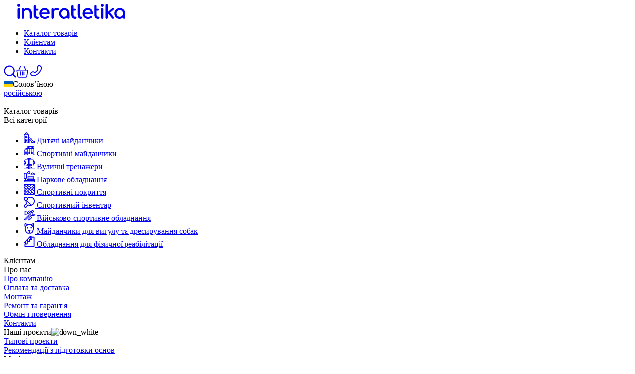

--- FILE ---
content_type: text/html; charset=utf-8
request_url: https://play.interatletika.ua/iskusstvennaya-trava-sit-in-radici-xwr-evo-3d/
body_size: 37806
content:
<!doctype html><html lang="uk"><head><script data-skip-moving="true">
		(function(w, d, s, l, i) {
			w[l] = w[l] || [];
			w[l].push({
				'gtm.start': new Date().getTime(),
				event: 'gtm.js'
			});
			var f = d.getElementsByTagName(s)[0],
				j = d.createElement(s),
				dl = l != 'dataLayer' ? '&l=' + l : '';
			j.async = true;
			j.src = 'https://www.googletagmanager.com/gtm.js?id=' + i + dl;
			f.parentNode.insertBefore(j, f);
		})(window, document, 'script', 'dataLayer', 'GTM-NX9XFZ6');

		function gtag() {
			dataLayer.push(arguments);
		}
		gtag('js', new Date());
		gtag('config', 'UA-61194107-1');
	</script><meta charset="utf-8" /><meta name="yandex-verification" content="6fa05008067bb307" /><meta name="viewport" content="width=device-width, initial-scale=1"><link rel="apple-touch-icon" sizes="180x180" href="/apple-touch-icon.png"><link rel="icon" type="image/png" sizes="32x32" href="/favicon-32x32.png"><link rel="icon" type="image/png" sizes="16x16" href="/favicon-16x16.png"><link rel="manifest" href="/manifest.json"><link rel="mask-icon" href="/safari-pinned-tab.svg" color="#0054a3"><meta name="msapplication-TileColor" content="#0054a3"><meta name="theme-color" content="#010333"><title>Штучна трава Sit-in Radici XWR Evo 3D - купити в Києві та Україні | Ціни та відгуки</title> <meta http-equiv="Content-Type" content="text/html; charset=UTF-8" /><meta name="keywords" content="Искусственная трава Sit-in Radici XWR Evo 3D" /><meta name="description" content="Штучна трава Sit-in Radici XWR Evo 3D Замовляйте в Interatletika! ✓Офіційний магазин ✓Низькі ціни ✓Гарантія якості ✓Доставка і монтаж по Києву та Україні " /><link rel="canonical" href="https://play.interatletika.ua/iskusstvennaya-trava-sit-in-radici-xwr-evo-3d/" /><script type="text/javascript" data-skip-moving="true">(function(w, d) {var v = w.frameCacheVars = {'CACHE_MODE':'HTMLCACHE','storageBlocks':[],'dynamicBlocks':[],'AUTO_UPDATE':true,'AUTO_UPDATE_TTL':'0'};var inv = false;if (v.AUTO_UPDATE === false){if (v.AUTO_UPDATE_TTL && v.AUTO_UPDATE_TTL > 0){var lm = Date.parse(d.lastModified);if (!isNaN(lm)){var td = new Date().getTime();if ((lm + v.AUTO_UPDATE_TTL * 1000) >= td){w.frameRequestStart = false;w.preventAutoUpdate = true;return;}inv = true;}}else{w.frameRequestStart = false;w.preventAutoUpdate = true;return;}}var r = w.XMLHttpRequest ? new XMLHttpRequest() : (w.ActiveXObject ? new w.ActiveXObject("Microsoft.XMLHTTP") : null);if (!r) { return; }w.frameRequestStart = true;var m = v.CACHE_MODE; var l = w.location; var x = new Date().getTime();var q = "?bxrand=" + x + (l.search.length > 0 ? "&" + l.search.substring(1) : "");var u = l.protocol + "//" + l.host + l.pathname + q;r.open("GET", u, true);r.setRequestHeader("BX-ACTION-TYPE", "get_dynamic");r.setRequestHeader("BX-CACHE-MODE", m);r.setRequestHeader("BX-CACHE-BLOCKS", v.dynamicBlocks ? JSON.stringify(v.dynamicBlocks) : "");if (inv){r.setRequestHeader("BX-INVALIDATE-CACHE", "Y");}try { r.setRequestHeader("BX-REF", d.referrer || "");} catch(e) {}if (m === "APPCACHE"){r.setRequestHeader("BX-APPCACHE-PARAMS", JSON.stringify(v.PARAMS));r.setRequestHeader("BX-APPCACHE-URL", v.PAGE_URL ? v.PAGE_URL : "");}r.onreadystatechange = function() {if (r.readyState != 4) { return; }var a = r.getResponseHeader("BX-RAND");var b = w.BX && w.BX.frameCache ? w.BX.frameCache : false;if (a != x || !((r.status >= 200 && r.status < 300) || r.status === 304 || r.status === 1223 || r.status === 0)){var f = {error:true, reason:a!=x?"bad_rand":"bad_status", url:u, xhr:r, status:r.status};if (w.BX && w.BX.ready){BX.ready(function() {setTimeout(function(){BX.onCustomEvent("onFrameDataRequestFail", [f]);}, 0);});}else{w.frameRequestFail = f;}return;}if (b){b.onFrameDataReceived(r.responseText);if (!w.frameUpdateInvoked){b.update(false);}w.frameUpdateInvoked = true;}else{w.frameDataString = r.responseText;}};r.send();})(window, document);</script><script type="text/javascript" data-skip-moving="true">(function(w, d, n) {var cl = "bx-core";var ht = d.documentElement;var htc = ht ? ht.className : undefined;if (htc === undefined || htc.indexOf(cl) !== -1){return;}var ua = n.userAgent;if (/(iPad;)|(iPhone;)/i.test(ua)){cl += " bx-ios";}else if (/Android/i.test(ua)){cl += " bx-android";}cl += (/(ipad|iphone|android|mobile|touch)/i.test(ua) ? " bx-touch" : " bx-no-touch");cl += w.devicePixelRatio && w.devicePixelRatio >= 2? " bx-retina": " bx-no-retina";var ieVersion = -1;if (/AppleWebKit/.test(ua)){cl += " bx-chrome";}else if ((ieVersion = getIeVersion()) > 0){cl += " bx-ie bx-ie" + ieVersion;if (ieVersion > 7 && ieVersion < 10 && !isDoctype()){cl += " bx-quirks";}}else if (/Opera/.test(ua)){cl += " bx-opera";}else if (/Gecko/.test(ua)){cl += " bx-firefox";}if (/Macintosh/i.test(ua)){cl += " bx-mac";}ht.className = htc ? htc + " " + cl : cl;function isDoctype(){if (d.compatMode){return d.compatMode == "CSS1Compat";}return d.documentElement && d.documentElement.clientHeight;}function getIeVersion(){if (/Opera/i.test(ua) || /Webkit/i.test(ua) || /Firefox/i.test(ua) || /Chrome/i.test(ua)){return -1;}var rv = -1;if (!!(w.MSStream) && !(w.ActiveXObject) && ("ActiveXObject" in w)){rv = 11;}else if (!!d.documentMode && d.documentMode >= 10){rv = 10;}else if (!!d.documentMode && d.documentMode >= 9){rv = 9;}else if (d.attachEvent && !/Opera/.test(ua)){rv = 8;}if (rv == -1 || rv == 8){var re;if (n.appName == "Microsoft Internet Explorer"){re = new RegExp("MSIE ([0-9]+[\.0-9]*)");if (re.exec(ua) != null){rv = parseFloat(RegExp.$1);}}else if (n.appName == "Netscape"){rv = 11;re = new RegExp("Trident/.*rv:([0-9]+[\.0-9]*)");if (re.exec(ua) != null){rv = parseFloat(RegExp.$1);}}}return rv;}})(window, document, navigator);</script><!-- dev2fun module opengraph --><meta property="og:title" content="Штучна трава Sit-in Radici XWR Evo 3D - купити в Києві та Україні | Ціни та відгуки"><meta property="og:description" content="Штучна трава Sit-in Radici XWR Evo 3D Замовляйте в Interatletika! ✓Офіційний магазин ✓Низькі ціни ✓Гарантія якості ✓Доставка і монтаж по Києву та Україні "><meta property="og:url" content="https://play.interatletika.ua/iskusstvennaya-trava-sit-in-radici-xwr-evo-3d/"><meta property="og:type" content="website"><meta property="og:site_name" content="play.interatletika.ua"><meta width="1200" height="630" property="og:image" content="https://play.interatletika.ua/upload/iblock/074/iskusstvennaya_trava_sit_in_radici_xwr_evo_3d.jpg"><!-- /dev2fun module opengraph --><link rel="alternate" href="https://play.interatletika.ua/iskusstvennaya-trava-sit-in-radici-xwr-evo-3d/" hreflang="uk"><link rel="alternate" href="https://play.interatletika.ua/ru/iskusstvennaya-trava-sit-in-radici-xwr-evo-3d/" hreflang="ru"><link rel="stylesheet" href="/play/assets/css/swiper-bundle.min.css"><link rel="stylesheet" href="/play/assets/css/fancybox.css"><link rel="stylesheet" href="/play/assets/css/root.css?q=72006"><link rel="stylesheet" href="/play/assets/css/main.css?q=53655"><link rel="stylesheet" href="/play/assets/css/main.media.css?q=75156"><link rel="stylesheet" href="/play/assets/css/widgets.css"></head><body class="body_pages"><noscript><iframe src="https://www.googletagmanager.com/ns.html?id=GTM-NX9XFZ6" height="0" width="0" style="display:none;visibility:hidden"></iframe></noscript><div id="panel" style="position:fixed;width:100%;bottom:0;z-index:999999999;"></div><header class="sec_header" id="sec_header"><div class="container"><div class="sec_header_left"><a href="/" class="sec_header_burg"><svg width="27" height="22" viewBox="0 0 27 22" fill="none" xmlns="http://www.w3.org/2000/svg"><rect width="27" height="4" rx="2" fill="white"/><rect y="9" width="27" height="4" rx="2" fill="white"/><rect y="18" width="27" height="4" rx="2" fill="white"/></svg></a><a href="/"><svg xmlns="http://www.w3.org/2000/svg" width="217" height="30" viewBox="0 0 217 30" fill="none"><path d="M4.78432 9.02586C5.22984 9.44223 5.45532 9.9912 5.45532 10.6584V27.7417C5.45532 28.3819 5.23105 28.9231 4.78795 29.3502C4.34122 29.7804 3.75023 29.9988 3.03013 29.9988C2.31003 29.9988 1.7554 29.7816 1.29715 29.3532C0.838301 28.9267 0.606147 28.3843 0.606147 27.7411V10.6584C0.606147 9.9882 0.84012 9.43803 1.3014 9.02226C1.75964 8.60948 2.34155 8.4001 3.03013 8.4001C3.71871 8.4001 4.33759 8.61068 4.78371 9.02586H4.78432ZM3.03073 0.000599964C1.35716 0.000599964 0 1.34392 0 3.00042C0 4.65692 1.35716 6.00024 3.03073 6.00024C4.70431 6.00024 6.06147 4.65692 6.06147 3.00042C6.06147 1.34392 4.70431 0.000599964 3.03073 0.000599964ZM24.4944 9.55683C23.0809 8.78887 21.4612 8.4001 19.6804 8.4001C17.8995 8.4001 16.4102 8.78287 15.0355 9.53883C14.5027 9.83161 13.999 10.1796 13.5353 10.5756C13.4892 10.0266 13.2855 9.56763 12.9291 9.20885C12.5194 8.79787 11.9781 8.58968 11.3192 8.58968C10.6603 8.58968 10.1524 8.79667 9.73169 9.20525C9.30739 9.61682 9.09281 10.161 9.09281 10.8239V27.7645C9.09281 28.4005 9.30678 28.9381 9.72805 29.3604C10.1493 29.784 10.6846 29.9988 11.3192 29.9988C11.9538 29.9988 12.523 29.7828 12.9321 29.3568C13.3389 28.9351 13.5456 28.3993 13.5456 27.7645V17.0534C13.5456 16.1822 13.782 15.4023 14.2481 14.7351C14.7209 14.0584 15.3713 13.5094 16.1811 13.1026C16.9933 12.6952 17.9165 12.4883 18.9239 12.4883C20.0319 12.4883 21.0254 12.7012 21.8758 13.1224C22.7135 13.5376 23.3912 14.1819 23.8889 15.0375C24.3889 15.8984 24.6429 17.0372 24.6429 18.4213V27.7651C24.6429 28.4011 24.8569 28.9387 25.2781 29.361C25.6988 29.7846 26.2346 29.9994 26.8693 29.9994C27.5039 29.9994 28.0385 29.7846 28.461 29.361C28.8817 28.9381 29.0957 28.4017 29.0957 27.7651V18.4213C29.0957 16.2782 28.6823 14.4411 27.867 12.9604C27.0487 11.4737 25.914 10.329 24.495 9.55743L24.4944 9.55683ZM41.0865 25.6671H39.7826C39.0528 25.6671 38.4521 25.3713 37.9454 24.7635C37.4302 24.1462 37.1695 23.3638 37.1695 22.4381V13.4764H40.1281C40.741 13.4764 41.2483 13.2994 41.6368 12.949C42.0314 12.5926 42.2315 12.1421 42.2315 11.6105C42.2315 11.0285 42.0314 10.5528 41.6368 10.197C41.2483 9.84661 40.7403 9.66902 40.1287 9.66902H37.1701V4.56693C37.1701 3.93996 36.9598 3.41679 36.5452 3.01182C36.13 2.60684 35.5936 2.40106 34.9516 2.40106C34.3097 2.40106 33.7721 2.60624 33.3581 3.01182C32.9435 3.41619 32.7331 3.93936 32.7331 4.56693V22.4387C32.7331 23.8534 33.0417 25.1475 33.649 26.2832C34.2588 27.4232 35.1074 28.3369 36.17 28.9981C37.2368 29.6628 38.4521 30 39.7839 30H40.4742C41.2107 30 41.8247 29.8002 42.2988 29.4054C42.7891 29.0005 43.0376 28.4713 43.0376 27.8335C43.0376 27.1958 42.851 26.6948 42.4824 26.2898C42.1042 25.8764 41.6344 25.6677 41.0877 25.6677L41.0865 25.6671ZM60.2819 9.75001C58.7999 8.85427 57.0087 8.4001 54.9575 8.4001C52.9063 8.4001 51.0151 8.86567 49.4082 9.78421C47.8007 10.7034 46.5242 11.9897 45.615 13.6066C44.7082 15.2205 44.2481 17.1092 44.2481 19.2186C44.2481 21.3281 44.7355 23.1838 45.6956 24.7983C46.6563 26.4158 48.005 27.7009 49.704 28.6183C51.3988 29.5338 53.3609 29.9988 55.5358 29.9988C56.7457 29.9988 58.0295 29.7768 59.3521 29.34C60.6765 28.9027 61.8027 28.3255 62.6962 27.6289C63.2145 27.2408 63.4612 26.7626 63.4309 26.2052C63.4005 25.6707 63.132 25.1811 62.6307 24.7479C62.2307 24.4143 61.7761 24.2571 61.2505 24.2793C60.7408 24.2949 60.2613 24.4605 59.8255 24.7743C59.3381 25.1337 58.6841 25.4565 57.8822 25.7349C57.0833 26.012 56.2941 26.153 55.5364 26.153C54.1307 26.153 52.8712 25.8476 51.7928 25.2453C50.7145 24.6435 49.8568 23.8144 49.2452 22.78C48.9033 22.2041 48.6542 21.5519 48.5027 20.8398H62.7823C63.3745 20.8398 63.8733 20.6526 64.2655 20.283C64.6589 19.9104 64.8583 19.4382 64.8583 18.8785C64.8583 16.8488 64.4655 15.0291 63.6909 13.4698C62.9102 11.8973 61.764 10.647 60.2825 9.75121L60.2819 9.75001ZM48.5481 17.2196C48.6797 16.6364 48.8651 16.0982 49.1009 15.6183C49.6125 14.5773 50.372 13.7464 51.3588 13.1482C52.3462 12.55 53.5567 12.2465 54.9575 12.2465C56.1753 12.2465 57.2215 12.523 58.0677 13.0678C58.9169 13.6168 59.5812 14.3727 60.0425 15.3147C60.3225 15.8882 60.5262 16.5278 60.648 17.2196H48.5481ZM82.6027 9.19025C81.8068 8.66588 80.6012 8.4001 79.0222 8.4001C77.4432 8.4001 75.989 8.77087 74.6773 9.50103C74.036 9.85861 73.4432 10.2966 72.9104 10.806C72.9073 10.1046 72.7176 9.56103 72.3461 9.19025C71.9709 8.81707 71.4174 8.62808 70.7028 8.62808C69.9882 8.62808 69.4663 8.82367 69.0783 9.20945C68.6916 9.59522 68.4952 10.1388 68.4952 10.8239V27.8029C68.4952 28.5175 68.6928 29.0683 69.0826 29.4408C69.4693 29.811 70.0142 29.9988 70.7034 29.9988C71.3926 29.9988 71.9751 29.802 72.3515 29.4132C72.7231 29.0287 72.911 28.4863 72.911 27.8029V16.7114C72.911 15.6321 73.2613 14.7303 73.9517 14.032C74.6555 13.3192 75.6386 12.823 76.8728 12.5572C78.122 12.2891 79.5556 12.3149 81.1303 12.6322C81.5007 12.7168 81.8498 12.73 82.1681 12.6736C82.4996 12.6136 82.7985 12.4685 83.0567 12.2423C83.3216 12.0101 83.4998 11.6831 83.5871 11.2775C83.7992 10.4604 83.4683 9.75841 82.6039 9.18965L82.6027 9.19025ZM100.123 9.82321C98.491 8.87887 96.6253 8.4001 94.5783 8.4001C92.5314 8.4001 90.659 8.87887 89.0151 9.82261C87.3712 10.7664 86.0523 12.0695 85.0933 13.696C84.1344 15.3231 83.6477 17.1812 83.6477 19.2186C83.6477 21.2561 84.0938 23.1016 84.9727 24.7137C85.8534 26.3294 87.0742 27.6271 88.6017 28.5715C90.131 29.5182 91.8828 29.9988 93.8073 29.9988C95.7318 29.9988 97.483 29.5182 99.0129 28.5715C99.7027 28.1449 100.348 27.6199 100.937 27.0074V27.6589C100.937 28.2931 101.155 28.8283 101.584 29.2488C102.013 29.6712 102.558 29.8854 103.203 29.8854C103.848 29.8854 104.393 29.6712 104.823 29.2488C105.252 28.8271 105.469 28.2919 105.469 27.6589V19.218C105.469 17.1818 104.983 15.3237 104.023 13.6954C103.064 12.0695 101.752 10.7664 100.122 9.82261L100.123 9.82321ZM100.242 22.6924C99.6803 23.713 98.9001 24.5289 97.9236 25.1175C96.9502 25.7037 95.8246 26.0006 94.5783 26.0006C93.3321 26.0006 92.2368 25.7031 91.2494 25.1163C90.2583 24.5265 89.4649 23.7106 88.8927 22.69C88.3174 21.6689 88.0253 20.5008 88.0253 19.218C88.0253 17.9353 88.3174 16.7306 88.8933 15.7083C89.4661 14.6877 90.2595 13.8718 91.2494 13.282C92.2374 12.6952 93.3569 12.3977 94.5783 12.3977C95.7997 12.3977 96.949 12.6946 97.9236 13.2808C98.9014 13.8706 99.6815 14.6859 100.242 15.7059C100.805 16.7306 101.091 17.9119 101.091 19.218C101.091 20.5242 100.805 21.6683 100.242 22.6918V22.6924ZM117.461 25.6671H116.157C115.427 25.6671 114.826 25.3713 114.319 24.7635C113.804 24.1456 113.543 23.3632 113.543 22.4381V13.4764H116.502C117.114 13.4764 117.622 13.2994 118.011 12.949C118.405 12.5932 118.605 12.1427 118.605 11.6105C118.605 11.0279 118.405 10.5522 118.01 10.197C117.622 9.84661 117.114 9.66902 116.502 9.66902H113.543V4.56693C113.543 3.94056 113.333 3.41679 112.919 3.01182C112.503 2.60684 111.967 2.40106 111.324 2.40106C110.682 2.40106 110.145 2.60624 109.731 3.01182C109.316 3.41679 109.106 3.93996 109.106 4.56693V22.4387C109.106 23.8534 109.414 25.1475 110.022 26.2832C110.632 27.4232 111.48 28.3369 112.543 28.9981C113.61 29.6628 114.825 30 116.157 30H116.848C117.584 30 118.197 29.8002 118.672 29.4054C119.162 28.9999 119.412 28.4713 119.412 27.8335C119.412 27.1958 119.224 26.6948 118.856 26.2898C118.477 25.8764 118.008 25.6677 117.462 25.6677L117.461 25.6671ZM130.369 26.2334C129.988 25.8141 129.49 25.6017 128.889 25.6017H127.925C127.465 25.6017 127.107 25.3587 126.798 24.8373C126.467 24.2787 126.299 23.5486 126.299 22.6666V2.19887C126.299 1.56231 126.088 1.03134 125.671 0.619163C125.253 0.208188 124.714 0 124.067 0C123.421 0 122.881 0.208187 122.464 0.619763C122.047 1.03074 121.836 1.56231 121.836 2.19887V22.666C121.836 24.0724 122.091 25.3359 122.596 26.4212C123.104 27.5161 123.825 28.3939 124.74 29.0311C125.663 29.673 126.734 29.9988 127.925 29.9988H128.002C128.836 29.9988 129.532 29.7996 130.072 29.4084C130.64 28.9963 130.928 28.4551 130.928 27.8005C130.928 27.146 130.74 26.645 130.369 26.234L130.369 26.2334ZM150.069 20.8386C150.227 20.8386 150.386 20.8266 150.531 20.7966C150.92 20.7252 151.267 20.5518 151.552 20.283C151.948 19.9128 152.142 19.4352 152.142 18.8797C152.142 18.3721 152.118 17.8765 152.07 17.399C152.076 17.393 152.07 17.381 152.063 17.375C151.917 15.9416 151.552 14.6343 150.975 13.4698C150.197 11.8991 149.047 10.6452 147.57 9.74942C146.086 8.85367 144.298 8.4001 142.243 8.4001C140.187 8.4001 138.302 8.86567 136.69 9.78541C135.085 10.7052 133.808 11.9891 132.902 13.6072C132.087 15.0525 131.637 16.7186 131.552 18.5695C131.54 18.7609 131.534 18.9577 131.534 19.1545V19.2498C131.534 19.5006 131.54 19.7454 131.558 19.9902C131.576 20.253 131.601 20.5038 131.631 20.7606V20.7846C131.649 20.9579 131.673 21.1247 131.704 21.2921C131.922 22.564 132.348 23.7406 132.981 24.7971C133.942 26.4152 135.291 27.6991 136.988 28.6189C138.636 29.5086 140.533 29.9742 142.637 29.9922C142.698 29.9982 142.759 29.9982 142.82 29.9982C144.03 29.9982 145.313 29.7774 146.638 29.3412C147.964 28.8991 149.089 28.3261 149.983 27.6271C150.226 27.4418 150.409 27.239 150.531 27.0182L150.537 27.0122C150.677 26.7674 150.737 26.4986 150.719 26.2058C150.689 25.6683 150.421 25.1787 149.917 24.7485C149.521 24.4143 149.065 24.2589 148.536 24.2769C148.348 24.2829 148.165 24.3069 147.989 24.3603C147.679 24.4317 147.387 24.5691 147.113 24.7725C146.62 25.1307 145.97 25.4535 145.167 25.7337C144.371 26.0084 143.58 26.1518 142.82 26.1518C141.415 26.1518 140.156 25.847 139.08 25.2441C138.155 24.7305 137.389 24.0436 136.806 23.2078C136.714 23.0704 136.617 22.927 136.532 22.7776C136.192 22.2047 135.942 21.5537 135.784 20.8368H150.069L150.069 20.8386ZM136.387 15.6195C136.898 14.5803 137.658 13.7446 138.643 13.147C138.667 13.135 138.691 13.117 138.716 13.105C139.688 12.538 140.875 12.2453 142.243 12.2453C143.459 12.2453 144.511 12.526 145.35 13.0696C146.202 13.6192 146.871 14.3715 147.327 15.3147C147.613 15.8882 147.814 16.5266 147.935 17.2196H135.833C135.961 16.6406 136.15 16.103 136.387 15.6195ZM163.528 25.6671H162.224C161.495 25.6671 160.894 25.3713 160.386 24.7635C159.871 24.1456 159.611 23.3632 159.611 22.4381V13.4764H162.569C163.181 13.4764 163.689 13.2994 164.079 12.949C164.473 12.5926 164.673 12.1421 164.673 11.6105C164.673 11.0285 164.473 10.5528 164.078 10.197C163.689 9.84661 163.181 9.66902 162.569 9.66902H159.611V4.56693C159.611 3.93996 159.4 3.41679 158.986 3.01182C158.57 2.60684 158.034 2.40106 157.392 2.40106C156.75 2.40106 156.213 2.60624 155.798 3.01182C155.384 3.41619 155.174 3.93936 155.174 4.56693V22.4387C155.174 23.8546 155.482 25.1487 156.09 26.2832C156.699 27.4226 157.547 28.3363 158.61 28.9981C159.677 29.6628 160.893 30 162.224 30H162.915C163.651 30 164.265 29.8002 164.739 29.4054C165.23 28.9999 165.479 28.4713 165.479 27.8335C165.479 27.1958 165.292 26.6942 164.923 26.2898C164.545 25.8764 164.076 25.6677 163.529 25.6677L163.528 25.6671ZM172.687 9.02586C173.133 9.44223 173.358 9.9912 173.358 10.6584V27.7417C173.358 28.3819 173.134 28.9231 172.691 29.3502C172.244 29.7804 171.653 29.9988 170.933 29.9988C170.213 29.9988 169.658 29.7816 169.2 29.3532C168.741 28.9267 168.509 28.3843 168.509 27.7411V10.6584C168.509 9.9882 168.743 9.43803 169.204 9.02226C169.662 8.60948 170.244 8.4001 170.933 8.4001C171.621 8.4001 172.24 8.61068 172.686 9.02586H172.687ZM170.933 0.000599964C169.26 0.000599964 167.903 1.34392 167.903 3.00042C167.903 4.65692 169.26 6.00024 170.933 6.00024C172.607 6.00024 173.964 4.65692 173.964 3.00042C173.964 1.34392 172.607 0.000599964 170.933 0.000599964ZM186.778 17.6845L193.643 11.6393C194.085 11.2325 194.325 10.7556 194.356 10.2216C194.385 9.68222 194.189 9.18785 193.78 8.75707C193.392 8.3155 192.913 8.07612 192.354 8.04612C191.79 8.01432 191.286 8.20871 190.845 8.61548L181.982 16.4192V2.16107C181.982 1.52451 181.778 0.99954 181.374 0.601764C180.969 0.203388 180.437 0.00119993 179.791 0.00119993C179.146 0.00119993 178.612 0.203388 178.208 0.601764C177.805 1.00014 177.6 1.52451 177.6 2.16107V27.8389C177.6 28.4755 177.804 29.0005 178.208 29.3982C178.612 29.7966 179.145 29.9994 179.791 29.9994C180.437 29.9994 180.969 29.7978 181.374 29.3982C181.777 29.0005 181.982 28.4755 181.982 27.8389V21.9083L183.563 20.5164L190.695 29.2164C191.082 29.6868 191.575 29.9478 192.158 29.9916C192.218 29.997 192.277 29.9988 192.336 29.9988C192.845 29.9988 193.319 29.8272 193.744 29.4876C194.244 29.0809 194.52 28.5967 194.565 28.0465C194.61 27.5017 194.439 26.9894 194.057 26.5244L186.777 17.6845H186.778ZM215.555 13.6966C214.597 12.0701 213.284 10.767 211.654 9.82321C210.022 8.87887 208.156 8.4001 206.109 8.4001C204.062 8.4001 202.19 8.87887 200.546 9.82261C198.902 10.7664 197.583 12.0695 196.624 13.696C195.665 15.3231 195.179 17.1812 195.179 19.2186C195.179 21.2561 195.625 23.1016 196.504 24.7137C197.385 26.33 198.606 27.6277 200.133 28.5715C201.662 29.5182 203.414 29.9988 205.338 29.9988C207.263 29.9988 209.014 29.5182 210.544 28.5715C211.234 28.1449 211.879 27.6199 212.468 27.0074V27.6589C212.468 28.2931 212.686 28.8283 213.115 29.2488C213.544 29.6712 214.089 29.8854 214.734 29.8854C215.379 29.8854 215.923 29.6712 216.354 29.2488C216.783 28.8271 217 28.2919 217 27.6589V19.218C217 17.1824 216.514 15.3243 215.554 13.696L215.555 13.6966ZM211.773 22.6924C211.211 23.7136 210.431 24.5295 209.454 25.1175C208.481 25.7037 207.356 26.0006 206.109 26.0006C204.863 26.0006 203.768 25.7031 202.781 25.1163C201.79 24.5265 200.997 23.7106 200.424 22.69C199.848 21.6677 199.556 20.4996 199.556 19.218C199.556 17.9365 199.848 16.7318 200.425 15.7083C200.998 14.6877 201.791 13.8718 202.781 13.282C203.769 12.6952 204.889 12.3977 206.109 12.3977C207.33 12.3977 208.48 12.6946 209.454 13.2808C210.432 13.8706 211.213 14.6859 211.773 15.7059C212.336 16.7306 212.622 17.9119 212.622 19.218C212.622 20.5242 212.336 21.6683 211.773 22.6918V22.6924Z" fill="currentColor"/></svg></a></div><div class="sec_header_center"><ul><li><a href="#" role="button" data-menu="catalog" class="sec_header_menudrop">Каталог товарів</a></li><li><a href="#" role="button" data-menu="clients" class="sec_header_menudrop">Клієнтам</a></li><li><a href="/kontakty/" class="sec_header_menudrop_cl">Контакти</a></li></ul></div><div class="sec_header_right"><div class="sec_header_btns"><a href="#" class="sec_header_search"><svg xmlns="http://www.w3.org/2000/svg" width="25" height="25" viewBox="0 0 25 25" fill="none"><path fill-rule="evenodd" clip-rule="evenodd" d="M1.625 11.13C1.62432 6.59656 4.82621 2.69387 9.27249 1.80879C13.7189 0.923725 18.1712 3.30278 19.9066 7.491C21.6421 11.6793 20.1773 16.5101 16.408 19.0293C12.6388 21.5484 7.61504 21.0542 4.409 17.8488C2.62667 16.0672 1.62522 13.6503 1.625 11.13Z" stroke="currentColor" stroke-width="2.30938" stroke-linecap="round" stroke-linejoin="round"/><path d="M17.8479 17.8502L23.2782 23.2805" stroke="currentColor" stroke-width="2.30938" stroke-linecap="round" stroke-linejoin="round"/></svg></a><a href="#" role="button" class="basket_head"><svg xmlns="http://www.w3.org/2000/svg" width="24" height="24" viewBox="0 0 24 24" fill="none"><path fill-rule="evenodd" clip-rule="evenodd" d="M2.59981 7.89362C1.24941 7.89362 0.219933 9.15316 0.448352 10.4718L2.33859 21.3832C2.56995 22.7188 3.75204 23.6775 5.092 23.6775H19.0213C20.3626 23.6775 21.5243 22.7129 21.7715 21.3946C21.772 21.3908 21.7726 21.387 21.7731 21.3832L23.6617 10.4831V10.4815C23.9096 9.15349 22.8647 7.89355 21.5135 7.89355L2.59981 7.89362ZM2.59981 9.55508H21.5135C21.8589 9.55508 22.0931 9.83699 22.0295 10.1765C22.0289 10.1803 22.0284 10.1841 22.0278 10.1879L20.1376 21.0928C20.0344 21.6338 19.5724 22.016 19.0213 22.016H5.092C4.53823 22.016 4.06758 21.6313 3.97571 21.1009L2.08548 10.1879C2.02422 9.83425 2.25304 9.55508 2.59981 9.55508Z" fill="currentColor"/><path fill-rule="evenodd" clip-rule="evenodd" d="M8.14511 0.472104C8.043 0.511112 7.9496 0.569893 7.87025 0.645067C7.7909 0.720241 7.72716 0.810332 7.68269 0.910184L4.35978 8.38675C4.31543 8.48646 4.29116 8.59393 4.28836 8.70302C4.28556 8.81212 4.30428 8.92071 4.34346 9.02257C4.38263 9.12443 4.44149 9.21755 4.51668 9.29665C4.59186 9.37575 4.68189 9.43927 4.78163 9.48357C4.88134 9.52792 4.98882 9.55218 5.09791 9.55498C5.20701 9.55778 5.31559 9.53907 5.41744 9.49989C5.5193 9.46072 5.61244 9.40185 5.69154 9.32666C5.77065 9.25148 5.83416 9.16145 5.87845 9.06171L9.20137 1.58515C9.24572 1.48544 9.26999 1.37797 9.27279 1.26887C9.27559 1.15978 9.25686 1.0512 9.21769 0.94934C9.17851 0.847483 9.11965 0.754337 9.04447 0.675236C8.96929 0.596134 8.87925 0.532624 8.77952 0.488329C8.57852 0.399187 8.35039 0.393336 8.14511 0.472104Z" fill="currentColor"/><path fill-rule="evenodd" clip-rule="evenodd" d="M15.9678 0.47213C15.7625 0.393361 15.5344 0.399187 15.3334 0.488329C15.2337 0.532624 15.1436 0.596134 15.0684 0.675236C14.9933 0.754337 14.9344 0.847483 14.8952 0.94934C14.856 1.0512 14.8373 1.15978 14.8401 1.26887C14.8429 1.37797 14.8672 1.48544 14.9115 1.58515L18.2345 9.06171C18.3239 9.26273 18.4895 9.42005 18.6948 9.49913C18.9001 9.57822 19.1284 9.57263 19.3297 9.48357C19.4294 9.43927 19.5194 9.37575 19.5946 9.29665C19.6698 9.21755 19.7286 9.12443 19.7678 9.02257C19.807 8.92071 19.8257 8.81213 19.8229 8.70304C19.8201 8.59394 19.7959 8.48646 19.7515 8.38675L16.4286 0.910184C16.3392 0.708832 16.1734 0.551274 15.9678 0.47213Z" fill="currentColor"/><path fill-rule="evenodd" clip-rule="evenodd" d="M12.0456 11.2164C11.8252 11.2164 11.614 11.304 11.4582 11.4598C11.3024 11.6155 11.2148 11.8268 11.2148 12.0472V18.693C11.2148 18.9133 11.3024 19.1246 11.4582 19.2804C11.614 19.4362 11.8252 19.5237 12.0456 19.5237C12.2659 19.5237 12.4772 19.4362 12.633 19.2804C12.7888 19.1246 12.8763 18.9133 12.8763 18.693V12.0472C12.8763 11.8268 12.7888 11.6155 12.633 11.4598C12.4772 11.304 12.2659 11.2164 12.0456 11.2164Z" fill="currentColor"/><path fill-rule="evenodd" clip-rule="evenodd" d="M8.72257 11.2164C8.50225 11.2164 8.29095 11.304 8.13516 11.4598C7.97937 11.6155 7.89185 11.8268 7.89185 12.0472V18.693C7.89185 18.9133 7.97937 19.1246 8.13516 19.2804C8.29095 19.4362 8.50225 19.5237 8.72257 19.5237C8.9429 19.5237 9.1542 19.4362 9.30999 19.2804C9.46578 19.1246 9.5533 18.9133 9.5533 18.693V12.0472C9.5533 11.8268 9.46578 11.6155 9.30999 11.4598C9.1542 11.304 8.9429 11.2164 8.72257 11.2164Z" fill="currentColor"/><path fill-rule="evenodd" clip-rule="evenodd" d="M15.3683 11.2164C15.148 11.2164 14.9367 11.304 14.7809 11.4598C14.6251 11.6155 14.5376 11.8268 14.5376 12.0472V18.693C14.5376 18.9133 14.6251 19.1246 14.7809 19.2804C14.9367 19.4362 15.148 19.5237 15.3683 19.5237C15.5886 19.5237 15.7999 19.4362 15.9557 19.2804C16.1115 19.1246 16.1991 18.9133 16.1991 18.693V12.0472C16.1991 11.8268 16.1115 11.6155 15.9557 11.4598C15.7999 11.304 15.5886 11.2164 15.3683 11.2164Z" fill="currentColor"/></svg><span style="display: none">0</span></a><a href="#" class="sec_header_phoner"><svg xmlns="http://www.w3.org/2000/svg" width="29" height="29" viewBox="0 0 29 29" fill="none"><path d="M11.1975 18.9001L10.6472 18.3529L11.9252 17.0676L12.4755 17.6148L11.1975 18.9001ZM8.79889 18.1237L6.49036 19.3786L5.62471 17.7863L7.93324 16.5313L8.79889 18.1237ZM6.04594 21.8729L7.7625 23.5797L6.48456 24.865L4.76801 23.1582L6.04594 21.8729ZM8.80843 24.1292C10.5604 24.2925 15.0931 24.147 20.0006 19.2672L21.2786 20.5525C15.9232 25.8775 10.8261 26.1376 8.64023 25.9339L8.80843 24.1292ZM20.0006 19.2672C24.6786 14.6159 25.4535 10.7037 25.5499 9.0065L27.3595 9.10934C27.2381 11.2455 26.2786 15.581 21.2786 20.5525L20.0006 19.2672ZM18.3388 11.7994L17.9922 11.4548L19.2702 10.1695L19.6167 10.5141L18.3388 11.7994ZM17.7164 7.06224L19.24 5.02693L20.691 6.11314L19.1674 8.14847L17.7164 7.06224ZM24.3646 4.58393L26.2612 6.46976L24.9832 7.75504L23.0866 5.86921L24.3646 4.58393ZM18.9778 11.1568C19.6167 10.5141 19.6176 10.515 19.6185 10.5158C19.6188 10.5161 19.6196 10.517 19.6202 10.5176C19.6214 10.5188 19.6226 10.52 19.6238 10.5213C19.6263 10.5238 19.6288 10.5264 19.6314 10.5291C19.6367 10.5345 19.6422 10.5404 19.648 10.5467C19.6597 10.5593 19.6725 10.5738 19.6862 10.5902C19.7136 10.6228 19.7446 10.6631 19.7773 10.7113C19.8427 10.8078 19.9139 10.9354 19.9744 11.0959C20.0978 11.4235 20.164 11.8552 20.081 12.3898C19.9188 13.4354 19.1988 14.8165 17.3542 16.6505L16.0763 15.3652C17.8024 13.6488 18.2136 12.6044 18.29 12.112C18.3264 11.8776 18.2887 11.7623 18.2783 11.735C18.272 11.7181 18.269 11.7164 18.2767 11.7279C18.2806 11.7335 18.287 11.7424 18.297 11.7543C18.3019 11.7602 18.3079 11.767 18.3148 11.7745C18.3183 11.7783 18.3219 11.7822 18.326 11.7864C18.3279 11.7884 18.33 11.7905 18.3322 11.7927C18.3332 11.7938 18.3343 11.7949 18.3354 11.796C18.3359 11.7966 18.3367 11.7974 18.3371 11.7977C18.338 11.7985 18.3388 11.7994 18.9778 11.1568ZM17.3542 16.6505C15.5091 18.4851 14.1216 19.1991 13.0743 19.3598C12.5392 19.4418 12.1077 19.3764 11.7803 19.2544C11.6199 19.1946 11.492 19.1242 11.3954 19.0594C11.347 19.027 11.3067 18.9962 11.2739 18.969C11.2575 18.9555 11.243 18.9428 11.2303 18.9312C11.2239 18.9254 11.218 18.92 11.2125 18.9148C11.2098 18.9121 11.2072 18.9096 11.2047 18.9072C11.2035 18.9059 11.2023 18.9047 11.2011 18.9035C11.2004 18.9029 11.1995 18.9021 11.1992 18.9018C11.1984 18.901 11.1975 18.9001 11.8365 18.2574C12.4755 17.6148 12.4746 17.614 12.4738 17.6132C12.4735 17.6129 12.4727 17.6121 12.4721 17.6115C12.471 17.6104 12.4699 17.6093 12.4688 17.6082C12.4665 17.6061 12.4645 17.6041 12.4624 17.602C12.4582 17.598 12.4542 17.5944 12.4505 17.5909C12.443 17.5842 12.4362 17.5782 12.4302 17.5734C12.4183 17.5635 12.4095 17.5572 12.4041 17.5535C12.3928 17.546 12.3951 17.5494 12.413 17.556C12.4426 17.567 12.5612 17.6048 12.7994 17.5682C13.2988 17.4917 14.3507 17.0809 16.0763 15.3652L17.3542 16.6505ZM19.24 5.02693C20.4717 3.38167 22.8937 3.12134 24.3646 4.58393L23.0866 5.86921C22.4442 5.2304 21.3032 5.29542 20.691 6.11314L19.24 5.02693ZM25.5499 9.0065C25.5737 8.58828 25.3819 8.15142 24.9832 7.75504L26.2612 6.46976C26.9105 7.11534 27.4209 8.0292 27.3595 9.10934L25.5499 9.0065ZM7.7625 23.5797C8.09455 23.9099 8.45052 24.0959 8.80843 24.1292L8.64023 25.9339C7.75259 25.8511 7.02529 25.4027 6.48456 24.865L7.7625 23.5797ZM17.9922 11.4548C16.8026 10.2719 16.7142 8.40094 17.7164 7.06224L19.1674 8.14847C18.6798 8.79974 18.7523 9.65456 19.2702 10.1695L17.9922 11.4548ZM6.49036 19.3786C5.50219 19.9159 5.34825 21.1791 6.04594 21.8729L4.76801 23.1582C3.14848 21.5478 3.64788 18.8609 5.62471 17.7863L6.49036 19.3786ZM10.6472 18.3529C10.1832 17.8916 9.43628 17.7772 8.79889 18.1237L7.93324 16.5313C9.24259 15.8195 10.8676 16.0161 11.9252 17.0676L10.6472 18.3529Z" fill="currentColor"/></svg></a></div><div class="sech_lang_new"><div><svg xmlns="http://www.w3.org/2000/svg" width="18" height="12" viewBox="0 0 18 12" fill="none"><g clip-path="url(#clip0_2238_658)"><path d="M16.726 0H1.27404C0.570407 0 0 0.380271 0 0.84936V11.1506C0 11.6197 0.570407 12 1.27404 12H16.726C17.4296 12 18 11.6197 18 11.1506V0.84936C18 0.380271 17.4296 0 16.726 0Z" fill="#FFD500"/><path d="M18 6H5.08953e-08V0.84936C-4.72488e-05 0.737812 0.0328745 0.62735 0.0968843 0.524287C0.160894 0.421223 0.254737 0.327578 0.373052 0.248701C0.491367 0.169825 0.631835 0.107263 0.78643 0.0645895C0.941025 0.0219163 1.10672 -3.14992e-05 1.27404 3.39302e-08H16.726C16.8933 -3.14992e-05 17.059 0.0219163 17.2136 0.0645895C17.3682 0.107263 17.5086 0.169825 17.6269 0.248701C17.7453 0.327578 17.8391 0.421223 17.9031 0.524287C17.9671 0.62735 18 0.737812 18 0.84936V6Z" fill="#005BBB"/></g><defs><clipPath id="clip0_2238_658"><rect width="18" height="12" fill="white"/></clipPath></defs></svg><span>Солов’їною</span></div><div><a href="/ru/iskusstvennaya-trava-sit-in-radici-xwr-evo-3d/">російською</a></div></div></div></div><div class="hdesc_menu _hide" data-attr="catalog"><div class="container"><div class="hdesc_menu_row"><div class="hdesc_menu_left"><div class="hdesc_menu_left_mt"><a href="#" class="hdesc_menu_closer"><img src="/play/assets/img/header/close.svg" alt=""></a><div class="hdesc_menu_t1"><span>Каталог товарів</span></div><div class="hdesc_menu_t2 _hide"><span><img src="/play/assets/img/header/img.svg"
                                                        alt="">Всі категорії</span></div></div><ul class="hdesc_menu_list"><li><a class="hdesc_menu_item" data-id="m_174" href="/detskie-ploshchadki/"><svg xmlns="http://www.w3.org/2000/svg" width="22" height="22" viewBox="0 0 22 22" fill="none"><g clip-path="url(#clip0_1349_12673)"><path d="M5.02132 7.17407C3.83461 7.17407 2.86914 8.13954 2.86914 9.32625V10.761C2.86914 11.1572 3.19033 11.4784 3.58655 11.4784H6.45613C6.8523 11.4784 7.17353 11.1572 7.17353 10.761V9.32625C7.17349 8.13954 6.20807 7.17407 5.02132 7.17407ZM5.73868 10.0437H4.30391V9.32625C4.30391 8.93068 4.62575 8.60884 5.02132 8.60884C5.41689 8.60884 5.73872 8.93068 5.73872 9.32625L5.73868 10.0437Z" fill="currentColor"></path><path d="M21.2826 17.6956C19.3343 17.6956 17.9108 16.6105 17.2759 15.1593C15.9958 12.2327 13.1983 10.2816 10.0435 10.0641V5.02172C10.0435 4.83906 9.97146 4.65287 9.83391 4.51503C9.83366 4.51477 9.83348 4.51455 9.83323 4.5143L5.52905 0.210117C5.24893 -0.0700391 4.79467 -0.0700391 4.51451 0.210117L0.210246 4.51434C0.209988 4.5146 0.209816 4.51481 0.209559 4.51507C0.0734336 4.65154 0 4.8351 0 5.02172V21.2826C0 21.6788 0.321191 22 0.717406 22H3.58699C3.98316 22 4.3044 21.6788 4.3044 21.2826V20.0869H5.73916V21.2826C5.73916 21.6788 6.06036 22 6.45657 22H9.32615C9.72233 22 10.0436 21.6788 10.0436 21.2826V14.3894C10.5521 14.4608 11.0372 14.6233 11.4783 14.8636V21.2826C11.4783 21.6788 11.7995 22 12.1957 22C12.5919 22 12.9131 21.6788 12.9131 21.2826V16.1409C13.4295 16.8728 13.4437 17.4219 14.3479 18.6162V21.2826C14.3479 21.6788 14.6691 22 15.0653 22C15.4615 22 15.7827 21.6788 15.7827 21.2826V20.0979C17.2896 21.3174 19.1363 22 21.2827 22C21.6789 22 22.0001 21.6788 22.0001 21.2826V18.413C22 18.0168 21.6788 17.6956 21.2826 17.6956ZM5.02176 1.73198L7.59417 4.30435H2.4493L5.02176 1.73198ZM5.73912 18.6522H4.30435V17.2174H5.73912V18.6522ZM5.73912 15.7826H4.30435V14.3478H5.73912V15.7826ZM8.6087 20.5652H7.17393V13.6304C7.17393 13.2342 6.85274 12.913 6.45653 12.913H3.58695C3.19077 12.913 2.86954 13.2342 2.86954 13.6304V20.5652H1.43477V5.73912H8.6087C8.6087 6.16954 8.6087 19.8408 8.6087 20.5652ZM20.5652 20.5408C17.9812 20.3264 15.6989 18.7133 14.6473 16.3091C13.8237 14.4267 12.0525 13.1531 10.0435 12.9436V11.5026C12.6275 11.7171 14.9098 13.3302 15.9614 15.7343C16.7845 17.6157 18.5523 18.89 20.5652 19.0998V20.5408Z" fill="currentColor"></path></g><defs><clipPath id="clip0_1349_12673"><rect width="22" height="22" fill="white"></rect></clipPath></defs></svg>                        <span>Дитячі майданчики</span></a></li><li><a class="hdesc_menu_item" data-id="m_191" href="/sportivnye-ploshchadki/"><svg xmlns="http://www.w3.org/2000/svg" width="22" height="22" viewBox="0 0 22 22" fill="none">                                     <g clip-path="url(#clip0_1349_12626)">                                         <mask id="mask0_1349_12626" style="mask-type:luminance" maskUnits="userSpaceOnUse" x="0" y="0" width="23" height="23">                                             <path d="M0.00195312 0.000490189H22.002V22.0005H0.00195312V0.000490189Z" fill="white"></path>                                         </mask>                                         <g mask="url(#mask0_1349_12626)">                                             <path d="M1.97852 19.3795V10.3561C1.97852 8.22027 3.7099 6.48889 5.8457 6.48889H7.13477V19.3795" stroke="currentColor" stroke-width="1.28906" stroke-miterlimit="10"></path>                                             <path d="M7.13477 7.77795V6.48889H20.0254V19.3795" stroke="currentColor" stroke-width="1.28906" stroke-miterlimit="10"></path>                                             <path d="M12.291 15.5123C12.291 16.2242 11.7139 16.8014 11.002 16.8014C10.29 16.8014 9.71289 16.2242 9.71289 15.5123C9.71289 14.8004 10.29 14.2233 11.002 14.2233C11.7139 14.2233 12.291 14.8004 12.291 15.5123Z" stroke="currentColor" stroke-width="1.28906" stroke-miterlimit="10"></path>                                             <path d="M11.002 6.48889V14.2233" stroke="currentColor" stroke-width="1.28906" stroke-miterlimit="10"></path>                                             <path d="M17.4473 15.5123C17.4473 16.2242 16.8701 16.8014 16.1582 16.8014C15.4463 16.8014 14.8691 16.2242 14.8691 15.5123C14.8691 14.8004 15.4463 14.2233 16.1582 14.2233C16.8701 14.2233 17.4473 14.8004 17.4473 15.5123Z" stroke="currentColor" stroke-width="1.28906" stroke-miterlimit="10"></path>                                             <path d="M16.1582 6.48889V14.2233" stroke="currentColor" stroke-width="1.28906" stroke-miterlimit="10"></path>                                             <path d="M0.00195312 19.3795H3.91211" stroke="currentColor" stroke-width="1.28906" stroke-miterlimit="10"></path>                                             <path d="M5.20117 19.3795H9.06836" stroke="currentColor" stroke-width="1.28906" stroke-miterlimit="10"></path>                                             <path d="M18.0918 19.3795H22.002" stroke="currentColor" stroke-width="1.28906" stroke-miterlimit="10"></path>                                             <path d="M7.13477 11.6451H1.97852" stroke="currentColor" stroke-width="1.28906" stroke-miterlimit="10"></path>                                             <path d="M2.19727 9.06702H7.13347" stroke="currentColor" stroke-width="1.28906" stroke-miterlimit="10"></path>                                             <path d="M1.97852 14.2233H7.13477" stroke="currentColor" stroke-width="1.28906" stroke-miterlimit="10"></path>                                             <path d="M1.97852 16.8014H7.13477" stroke="currentColor" stroke-width="1.28906" stroke-miterlimit="10"></path>                                             <path d="M7.13477 6.48889V3.91077C7.13477 3.19882 7.71192 2.6217 8.42383 2.6217H18.7363C19.4482 2.6217 20.0254 3.19882 20.0254 3.91077V6.48889" stroke="currentColor" stroke-width="1.28906" stroke-miterlimit="10"></path>                                             <path d="M9.71289 6.48889V2.6217" stroke="currentColor" stroke-width="1.28906" stroke-miterlimit="10"></path>                                             <path d="M12.291 2.6217V6.48889" stroke="currentColor" stroke-width="1.28906" stroke-miterlimit="10"></path>                                             <path d="M14.8691 6.48889V2.6217" stroke="currentColor" stroke-width="1.28906" stroke-miterlimit="10"></path>                                             <path d="M17.4473 2.6217V6.48889" stroke="currentColor" stroke-width="1.28906" stroke-miterlimit="10"></path>                                         </g>                                     </g>                                     <defs>                                         <clipPath id="clip0_1349_12626">                                             <rect width="22" height="22" fill="white"></rect>                                         </clipPath>                                     </defs>                                 </svg>                        <span>Спортивні майданчики</span></a></li><li><a class="hdesc_menu_item" data-id="m_196" href="/ulichnye-trenazhery/"><svg xmlns="http://www.w3.org/2000/svg" width="22" height="22" viewBox="0 0 22 22" fill="none"><g clip-path="url(#clip0_1349_12593)"><mask id="mask0_1349_12593" style="mask-type:luminance" maskUnits="userSpaceOnUse" x="0" y="0" width="23" height="23"><path d="M0.00195312 0.000246048H22.002V22.0002H0.00195312V0.000246048Z" fill="white"></path></mask><g mask="url(#mask0_1349_12593)"><path d="M12.291 12.3323H9.71289V0.644776H12.291V12.3323Z" stroke="currentColor" stroke-width="1.4" stroke-miterlimit="10" stroke-linecap="round" stroke-linejoin="round"></path><path d="M7.99414 0.644897H14.0098" stroke="currentColor" stroke-width="1.4" stroke-miterlimit="10" stroke-linecap="round" stroke-linejoin="round"></path><path d="M21.3574 10.9574H18.7793V7.5199C18.7793 6.80799 19.3565 6.23084 20.0684 6.23084C20.7803 6.23084 21.3574 6.80799 21.3574 7.5199V10.9574Z" stroke="currentColor" stroke-width="1.4" stroke-miterlimit="10" stroke-linecap="round" stroke-linejoin="round"></path><path d="M3.22461 10.9574H0.646484V7.5199C0.646484 6.80799 1.22364 6.23084 1.93555 6.23084C2.64745 6.23084 3.22461 6.80799 3.22461 7.5199V10.9574Z" stroke="currentColor" stroke-width="1.4" stroke-miterlimit="10" stroke-linecap="round" stroke-linejoin="round"></path><path d="M1.93555 6.23083V4.94177C1.93555 3.99251 2.70507 3.22302 3.6543 3.22302H18.3496C19.2988 3.22302 20.0684 3.99251 20.0684 4.94177V6.23083" stroke="currentColor" stroke-width="1.4" stroke-miterlimit="10" stroke-linecap="round" stroke-linejoin="round"></path><path d="M18.7793 13.5355H20.0684V10.9574" stroke="currentColor" stroke-width="1.4" stroke-miterlimit="10" stroke-linecap="round" stroke-linejoin="round"></path><path d="M3.22461 13.5355H1.93555V10.9574" stroke="currentColor" stroke-width="1.4" stroke-miterlimit="10" stroke-linecap="round" stroke-linejoin="round"></path><path d="M15.7285 14.9105H6.27539V14.0511C6.27539 13.1019 7.04492 12.3324 7.99414 12.3324H14.0098C14.959 12.3324 15.7285 13.1019 15.7285 14.0511V14.9105Z" stroke="currentColor" stroke-width="1.4" stroke-miterlimit="10" stroke-linecap="round" stroke-linejoin="round"></path><path d="M12.291 21.3557H9.71289V14.9104H12.291V21.3557Z" stroke="currentColor" stroke-width="1.4" stroke-miterlimit="10" stroke-linecap="round" stroke-linejoin="round"></path><path d="M21.3574 21.3558H0.646484" stroke="currentColor" stroke-width="1.4" stroke-miterlimit="10" stroke-linecap="round" stroke-linejoin="round"></path><path d="M12.291 17.4886H14.0098L14.6543 18.7777H16.1582" stroke="currentColor" stroke-width="1.4" stroke-miterlimit="10" stroke-linecap="round" stroke-linejoin="round"></path><path d="M9.71289 17.4886H7.99414L7.34961 18.7777H5.8457" stroke="currentColor" stroke-width="1.4" stroke-miterlimit="10" stroke-linecap="round" stroke-linejoin="round"></path></g></g><defs><clipPath id="clip0_1349_12593"><rect width="22" height="22" fill="white"></rect></clipPath></defs></svg>                        <span>Вуличні тренажери</span></a></li><li><a class="hdesc_menu_item" data-id="m_197" href="/parkovoe-oborudovanie/"><svg xmlns="http://www.w3.org/2000/svg" width="22" height="22" viewBox="0 0 22 22" fill="none">                                     <g clip-path="url(#clip0_1349_14744)">                                         <path d="M8.42188 18.7773V11.043H20.0664V18.7773" stroke="currentColor" stroke-width="1.5" stroke-miterlimit="10"></path>                                         <path d="M8.42188 13.6211H20.0664" stroke="currentColor" stroke-width="1.5" stroke-miterlimit="10"></path>                                         <path d="M6.48828 16.1992H22" stroke="currentColor" stroke-width="1.5" stroke-miterlimit="10"></path>                                         <path d="M21.3555 18.7773H0.644531V21.3555H21.3555V18.7773Z" stroke="currentColor" stroke-width="1.5" stroke-miterlimit="10"></path>                                         <path d="M3.24414 14.9102V18.7773" stroke="currentColor" stroke-width="1.5" stroke-miterlimit="10"></path>                                         <path d="M15.6191 4.59766H16.2637C16.413 3.86216 17.0631 3.30859 17.8427 3.30859C18.6222 3.30859 19.2724 3.86216 19.4217 4.59766H20.0662C20.7782 4.59766 21.3553 5.17477 21.3553 5.88672C21.3553 6.59867 20.7782 7.17578 20.0662 7.17578H15.6191C14.9072 7.17578 14.3301 6.59867 14.3301 5.88672C14.3301 5.17477 14.9072 4.59766 15.6191 4.59766Z" stroke="currentColor" stroke-width="1.5" stroke-miterlimit="10"></path>                                         <path d="M10.0332 5.15625C11.2791 5.15625 12.2891 4.14627 12.2891 2.90039C12.2891 1.65451 11.2791 0.644531 10.0332 0.644531C8.78733 0.644531 7.77734 1.65451 7.77734 2.90039C7.77734 4.14627 8.78733 5.15625 10.0332 5.15625Z" stroke="currentColor" stroke-width="1.5" stroke-miterlimit="10"></path>                                         <path d="M3.24414 14.9102C4.67986 14.9102 5.84375 13.7463 5.84375 12.3106V6.55274C5.84375 5.10551 4.66116 3.93453 3.20964 3.95335C1.78101 3.97191 0.644531 5.16279 0.644531 6.5915V12.3106C0.644531 13.7463 1.80843 14.9102 3.24414 14.9102Z" stroke="currentColor" stroke-width="1.5" stroke-miterlimit="10"></path>                                     </g>                                     <defs>                                         <clipPath id="clip0_1349_14744">                                             <rect width="22" height="22" fill="white"></rect>                                         </clipPath>                                     </defs>                                 </svg>                        <span>Паркове обладнання</span></a></li><li><a class="hdesc_menu_item" data-id="m_204" href="/sportivnye-pokrytiya/"><svg xmlns="http://www.w3.org/2000/svg" width="22" height="22" viewBox="0 0 22 22" fill="none"><g clip-path="url(#clip0_1349_12584)"><path d="M21.2826 0H0.717406C0.642211 0 0.558336 0.0127188 0.473859 0.0433125C0.187859 0.146309 -0.000128838 0.416195 6.77521e-08 0.717621C6.77521e-08 1.52152 6.77521e-08 20.555 6.77521e-08 21.2824C-0.000171807 21.6811 0.326691 22 0.717406 22H21.2826C21.6739 22 22.0002 21.681 22 21.2824C22 20.5549 22 1.52079 22 0.717621C22.0002 0.327121 21.6826 0 21.2826 0ZM19.5507 1.43477L13.8696 7.11588L12.0145 5.26084L15.8406 1.43473L19.5507 1.43477ZM16.7391 6.27541L18.5942 8.13046L13.8696 12.855L12.0145 11L16.7391 6.27541ZM13.8115 1.43477L11 4.24634L8.18847 1.43481L13.8115 1.43477ZM12.855 8.13042L11 9.98547L6.27541 5.26088L8.13046 3.40583L12.855 8.13042ZM9.98547 11L5.26088 15.7246L3.40583 13.8695L8.13042 9.14495L9.98547 11ZM6.1594 1.43477L7.11593 2.3913L5.26088 4.24634L2.4493 1.43477H6.1594ZM1.43477 2.4493L7.11588 8.13042L5.26084 9.98547L1.43473 6.15936L1.43477 2.4493ZM1.43477 8.18843L4.24634 11L1.43481 13.8116L1.43477 8.18843ZM1.43477 15.8406L2.3913 14.8841L4.24634 16.7391L1.43481 19.5507L1.43477 15.8406ZM2.4493 20.5652L8.13042 14.8841L9.98547 16.7392L6.15936 20.5653L2.4493 20.5652ZM8.18843 20.5652L11 17.7537L13.8116 20.5652H8.18843V20.5652ZM9.14495 13.8696L11 12.0145L15.7246 16.7391L13.8695 18.5942L9.14495 13.8696ZM15.8406 20.5652L14.8841 19.6087L16.7391 17.7537L19.5507 20.5652H15.8406V20.5652ZM20.5652 19.5507L14.8841 13.8696L16.7392 12.0145L20.5653 15.8406L20.5652 19.5507ZM20.5652 13.8115L17.7537 11L20.5652 8.18847V13.8115H20.5652ZM20.5652 6.1594L19.6087 7.11593L17.7537 5.26088L20.5652 2.44935V6.1594H20.5652Z" fill="currentColor"></path></g><defs><clipPath id="clip0_1349_12584"><rect width="22" height="22" fill="white"></rect></clipPath></defs></svg>                        <span>Спортивні покриття</span></a></li><li><a class="hdesc_menu_item" data-id="m_205" href="/sportivnyy-inventar/"><svg xmlns="http://www.w3.org/2000/svg" width="22" height="22" viewBox="0 0 22 22" fill="none"><g clip-path="url(#clip0_1349_12578)"><path d="M19.4886 2.51081C17.9151 0.989626 15.842 0.0926924 13.656 -0.0127216C11.47 -0.118136 9.32021 0.575167 7.60765 1.93789C7.23606 1.3416 6.71798 0.850387 6.10276 0.511048C5.48755 0.171708 4.79569 -0.00445429 4.09311 -0.000656798C3.39052 0.00314069 2.70061 0.186772 2.08909 0.532742C1.47758 0.878712 0.964841 1.3755 0.599717 1.97577C0.234593 2.57604 0.0292493 3.2598 0.0032486 3.96192C-0.0227521 4.66404 0.131456 5.36112 0.451182 5.98675C0.770909 6.61238 1.2455 7.14573 1.82975 7.53598C2.414 7.92623 3.08844 8.16039 3.78882 8.21614C3.50001 9.98616 3.76979 11.8022 4.56065 13.4118C4.60371 13.4943 4.62063 13.588 4.60917 13.6803C4.59771 13.7727 4.5584 13.8593 4.49649 13.9288L1.83265 15.533C1.1548 15.8899 0.615873 16.4633 0.301738 17.162C-0.012396 17.8607 -0.0836683 18.6445 0.0992757 19.3884C0.28222 20.1323 0.708856 20.7935 1.31122 21.2669C1.91358 21.7402 2.65701 21.9983 3.42307 22.0001C3.56308 22 3.70296 21.9918 3.84199 21.9753C4.35141 21.916 4.84079 21.7421 5.27341 21.4667C5.70603 21.1912 6.07065 20.8214 6.3399 20.3849L8.23557 17.5185C8.30393 17.4516 8.3915 17.4077 8.48602 17.3931C8.58054 17.3785 8.67727 17.3938 8.76265 17.4369C10.4738 18.2654 12.4061 18.5213 14.2739 18.1669C16.1418 17.8125 17.846 16.8665 19.1347 15.4688C20.889 13.7407 21.9142 11.4059 21.9993 8.94489C22.0467 7.75732 21.8481 6.57276 21.4161 5.46556C20.984 4.35836 20.3278 3.3524 19.4886 2.51081ZM1.83265 4.12506C1.83265 3.67181 1.96706 3.22874 2.21887 2.85188C2.47068 2.47501 2.82859 2.18128 3.24734 2.00783C3.66609 1.83438 4.12686 1.789 4.5714 1.87742C5.01594 1.96585 5.42428 2.18411 5.74477 2.5046C6.06527 2.8251 6.28353 3.23344 6.37195 3.67798C6.46038 4.12252 6.415 4.58329 6.24155 5.00204C6.06809 5.42079 5.77437 5.7787 5.3975 6.03051C5.02064 6.28232 4.57757 6.41672 4.12432 6.41672C3.51653 6.41672 2.93364 6.17528 2.50387 5.74551C2.0741 5.31574 1.83265 4.73285 1.83265 4.12506ZM9.56932 15.7906C9.1101 15.5632 8.58783 15.4968 8.08631 15.6018C7.58479 15.7069 7.13311 15.9774 6.80374 16.3699C6.78174 16.3965 6.76157 16.424 6.74232 16.4524L4.79257 19.4022C4.60039 19.7164 4.3055 19.9545 3.95785 20.0762C3.61021 20.1979 3.23119 20.1957 2.88501 20.0699C2.53883 19.9441 2.24678 19.7025 2.05833 19.386C1.86988 19.0696 1.79663 18.6977 1.85099 18.3334C1.89026 18.0769 1.99085 17.8336 2.1442 17.6242C2.29756 17.4148 2.49916 17.2456 2.7319 17.1307L5.51949 15.4523C5.56015 15.428 5.59878 15.4004 5.63499 15.3698C6.02647 15.0398 6.29563 14.5878 6.39921 14.0864C6.50278 13.5849 6.43476 13.0632 6.20607 12.6051C5.60745 11.397 5.38611 10.0367 5.57082 8.70106L13.3011 16.4313C12.0214 16.5809 10.7258 16.3584 9.56932 15.7906ZM17.8386 14.1726C17.1184 14.8945 16.2688 15.4744 15.3342 15.8822C15.326 15.8731 15.3232 15.8611 15.3141 15.852L6.74599 7.28297C7.21391 6.90001 7.59135 6.4183 7.85125 5.87235C8.11115 5.32639 8.24709 4.72971 8.24932 4.12506C8.24932 4.01597 8.22549 3.91331 8.21724 3.80697C9.57438 2.55081 11.3556 1.85301 13.2048 1.85301C15.0541 1.85301 16.8353 2.55081 18.1924 3.80697C18.8543 4.47255 19.3713 5.26788 19.711 6.14295C20.0506 7.01801 20.2055 7.95389 20.166 8.89172C20.0942 10.8849 19.2612 12.7748 17.8386 14.1726Z" fill="currentColor"></path></g><defs><clipPath id="clip0_1349_12578"><rect width="22" height="22" fill="white"></rect></clipPath></defs></svg>                        <span>Спортивний інвентар</span></a></li><li><a class="hdesc_menu_item _empty" data-id="m_195" href="/voenno-sportivnoe-oborudovanie/"><svg xmlns="http://www.w3.org/2000/svg" width="22" height="22" viewBox="0 0 22 22" fill="none"><g clip-path="url(#clip0_1349_12560)"><path d="M20.0653 8.42186H17.4872V6.48827C17.4872 6.48814 17.4872 6.48801 17.4872 6.48788C17.4872 6.4878 17.4872 6.48775 17.4872 6.48767C17.4872 6.48698 17.4871 6.48629 17.4871 6.48556C17.4868 6.27751 17.45 6.05231 17.3749 5.84086C18.8516 5.9045 20.0653 4.72032 20.0653 3.26562C20.0653 1.84404 18.9088 0.6875 17.4872 0.6875C16.0656 0.6875 14.9091 1.84404 14.9091 3.26562C14.9091 3.42026 14.9235 3.57151 14.9497 3.71877L12.446 1.98541C12.4427 1.98309 12.4393 1.98081 12.436 1.97854C11.6713 1.4703 10.6456 1.57214 9.99701 2.22071L7.09662 5.12109C6.34278 5.87494 6.34278 7.10156 7.09662 7.8554C7.85042 8.60925 9.07705 8.60929 9.83093 7.8554L11.5965 6.08982L12.5389 6.76868L9.03021 10.2773L1.29585 18.0117C0.542008 18.7655 0.542008 19.9922 1.29585 20.746C2.05158 21.5018 3.2743 21.5019 4.03016 20.746L10.3973 14.3788L11.5302 15.5117L9.03021 18.0117C8.27443 18.7675 8.27431 19.9901 9.03021 20.746C9.78594 21.5018 11.0087 21.5019 11.7645 20.746L15.6317 16.8788C16.3875 16.123 16.3876 14.9004 15.6317 14.1445L13.1317 11.6445L13.7427 11.0335C14.0179 11.7662 14.7259 12.289 15.5536 12.289H20.0653C21.1315 12.289 21.9989 11.4216 21.9989 10.3555C21.9989 9.28927 21.1315 8.42186 20.0653 8.42186ZM17.4872 1.97656C18.198 1.97656 18.7762 2.55483 18.7762 3.26562C18.7762 3.97641 18.198 4.55468 17.4872 4.55468C16.7764 4.55468 16.1981 3.97641 16.1981 3.26562C16.1981 2.55483 16.7764 1.97656 17.4872 1.97656ZM11.9052 4.72346C11.6488 4.53874 11.2961 4.56718 11.0727 4.79066L8.91944 6.94391C8.66743 7.19588 8.26017 7.19596 8.00812 6.94391C7.75688 6.69267 7.75688 6.28387 8.00812 6.03259L10.9085 3.1322C11.1235 2.91723 11.4632 2.88273 11.7182 3.04936L14.4223 4.92137C14.3383 4.98166 14.2593 5.04822 14.1861 5.12148L13.4624 5.8452L11.9052 4.72346ZM3.11862 19.8345C2.86661 20.0865 2.45936 20.0866 2.2073 19.8345C1.95606 19.5833 1.95606 19.1745 2.2073 18.9232L8.65204 12.4785C8.74559 12.6738 8.87252 12.854 9.03021 13.0116L9.48585 13.4673L3.11862 19.8345ZM20.0653 11H15.5536C15.1982 11 14.9091 10.7108 14.9091 10.3555V9.60015C14.9091 9.33946 14.752 9.10442 14.5112 9.00469C14.2704 8.90496 13.9931 8.96004 13.8088 9.14438L11.7644 11.1887C11.5127 11.4405 11.5127 11.8485 11.7644 12.1002L14.7202 15.056C14.9722 15.3081 14.9722 15.7153 14.7202 15.9673L10.853 19.8345C10.601 20.0865 10.1938 20.0865 9.94166 19.8345C9.68965 19.5825 9.68961 19.1752 9.94166 18.9232L12.8974 15.9674C13.1491 15.7157 13.1491 15.3076 12.8974 15.0559L9.94166 12.1002C9.69042 11.8489 9.69042 11.4401 9.94166 11.1889L15.0979 6.03272C15.4995 5.63062 16.1971 5.91872 16.198 6.48737C16.198 6.48788 16.1981 6.4884 16.1981 6.48891V9.06643C16.1981 9.42239 16.4866 9.71096 16.8426 9.71096H20.0653C20.4206 9.71096 20.7098 10.0001 20.7098 10.3555C20.7098 10.7109 20.4207 11 20.0653 11Z" fill="currentColor"></path><path d="M5.24413 3.26562H2.02148C1.66553 3.26562 1.37695 3.5542 1.37695 3.91015C1.37695 4.26611 1.66553 4.55468 2.02148 4.55468H5.24413C5.60009 4.55468 5.88866 4.26611 5.88866 3.91015C5.88866 3.5542 5.60009 3.26562 5.24413 3.26562Z" fill="currentColor"></path><path d="M5.24413 8.42175H2.02148C1.66553 8.42175 1.37695 8.71033 1.37695 9.06628C1.37695 9.42224 1.66553 9.71081 2.02148 9.71081H5.24413C5.60009 9.71081 5.88866 9.42224 5.88866 9.06628C5.88866 8.71033 5.60009 8.42175 5.24413 8.42175Z" fill="currentColor"></path><path d="M3.95507 5.84375H0.646483C0.290531 5.84375 0.00195312 6.13233 0.00195312 6.48828C0.00195312 6.84423 0.290531 7.13281 0.646483 7.13281H3.95507C4.31102 7.13281 4.5996 6.84423 4.5996 6.48828C4.5996 6.13233 4.31102 5.84375 3.95507 5.84375Z" fill="currentColor"></path></g><defs><clipPath id="clip0_1349_12560"><rect width="22" height="22" fill="white"></rect></clipPath></defs></svg>                        <span>Військово-спортивне обладнання</span></a></li><li><a class="hdesc_menu_item _empty" data-id="m_227" href="/ploshchadki-dlya-dressirovki-sobak/"><svg xmlns="http://www.w3.org/2000/svg" width="22" height="22" viewBox="0 0 22 22" fill="none"><path fill-rule="evenodd" clip-rule="evenodd" d="M2.891 0.92749C4.69257 1.21025 6.57707 2.05999 7.99825 3.20456C8.94035 2.90943 9.95051 2.74982 10.9994 2.74982C12.0553 2.74982 13.0719 2.91158 14.0194 3.21049C15.4745 2.08518 17.2718 1.20379 19.0985 0.92881C19.4873 0.871546 19.8918 1.0681 20.0693 1.42321C20.7819 3.10698 20.8061 5.11475 20.3679 6.86798L20.3611 6.89515C20.2437 7.36562 20.0919 7.97366 19.6047 8.1782C19.9668 9.06859 20.166 10.0343 20.166 11.0481C20.166 13.5895 19.1227 16.2042 18.1871 18.5484L18.0924 18.7857C17.5244 20.2111 16.2533 21.1928 14.7806 21.4664L12.6997 21.8529C12.058 21.9721 11.4175 21.7406 10.9994 21.2741C10.5812 21.7406 9.94079 21.9721 9.29912 21.8529L7.21816 21.4664C5.7455 21.1928 4.47442 20.2111 3.90632 18.7857L3.81169 18.5484C2.87616 16.2042 1.83273 13.5895 1.83273 11.0481C1.83273 10.0343 2.03195 9.06859 2.39415 8.1782C1.90644 7.97345 1.75859 7.38017 1.64101 6.9084L1.63093 6.86798C1.21221 5.19303 1.13172 3.02194 1.9295 1.42321C2.1061 1.07 2.50099 0.866903 2.891 0.92749ZM6.0354 4.07035C4.99992 4.67548 4.1012 5.46797 3.40361 6.39941C3.13043 5.2841 3.12735 4.04377 3.36807 2.92178C4.29707 3.19014 5.20619 3.57062 6.0354 4.07035ZM18.5951 6.39942C17.9021 5.47406 17.0106 4.68582 15.9836 4.08222C16.8077 3.57533 17.695 3.16923 18.6281 2.90987C18.8721 4.03503 18.8692 5.28049 18.5951 6.39942ZM8.11519 5.1029C8.99807 4.76915 9.97241 4.58316 10.9994 4.58316C12.0264 4.58316 13.0007 4.76915 13.8836 5.1029C16.5501 6.11093 18.3327 8.43155 18.3327 11.0481C18.3327 13.2618 17.406 15.5718 16.5785 17.6347C16.5148 17.7936 16.4515 17.9511 16.3894 18.1069C16.0677 18.9142 15.3361 19.4985 14.4457 19.6638L12.3648 20.0504L11.8354 18.8737C11.6873 18.5447 11.3601 18.3331 10.9994 18.3331C10.6386 18.3331 10.3115 18.5447 10.1634 18.8737L9.63389 20.0504L7.55299 19.6638C6.66268 19.4985 5.93111 18.9142 5.60937 18.1069C5.54736 17.9513 5.4843 17.7941 5.42065 17.6354C4.59309 15.5726 3.66606 13.2618 3.66606 11.0481C3.66606 8.43155 5.44868 6.11093 8.11519 5.1029ZM9.62436 14.6664C9.27712 14.6664 8.95975 14.8626 8.80446 15.1732C8.64919 15.4837 8.6827 15.8554 8.89102 16.1331L10.266 17.9664C10.4392 18.1973 10.7108 18.3331 10.9994 18.3331C11.2879 18.3331 11.5595 18.1973 11.7327 17.9664L13.1077 16.1331C13.316 15.8554 13.3495 15.4837 13.1942 15.1732C13.0389 14.8626 12.7216 14.6664 12.3744 14.6664H9.62436ZM8.81892 10.1943C8.81892 10.9538 8.20331 11.5693 7.44392 11.5693C6.68452 11.5693 6.06892 10.9538 6.06892 10.1943C6.06892 9.43494 6.68452 8.81935 7.44392 8.81935C8.20331 8.81935 8.81892 9.43494 8.81892 10.1943ZM14.666 11.4581C15.4254 11.4581 16.041 10.8426 16.041 10.0831C16.041 9.32374 15.4254 8.70815 14.666 8.70815C13.9067 8.70815 13.291 9.32374 13.291 10.0831C13.291 10.8426 13.9067 11.4581 14.666 11.4581Z" fill="currentColor"></path></svg>                        <span>Майданчики для вигулу та дресирування собак</span></a></li><li><a class="hdesc_menu_item" data-id="m_235" href="/oborudovanie-dlya-fizicheskoy-reabilitatsii/"><svg xmlns="http://www.w3.org/2000/svg" width="22" height="22" viewBox="0 0 22 22" fill="none">                                     <g clip-path="url(#clip0_1349_12546)">                                         <path d="M20.6257 1.83335H16.0423C15.536 1.83335 15.1257 2.24374 15.1257 2.75V6.41665H14.209V1.83335H15.1257C15.6319 1.83335 16.0423 1.42295 16.0423 0.916695C16.0423 0.410395 15.6319 0 15.1257 0H13.2923C13.2868 0 13.2816 0.000730469 13.2761 0.000816406C13.2597 0.00111719 13.2433 0.00214844 13.2268 0.00330859C13.2126 0.00433984 13.1983 0.00528516 13.1842 0.00691797C13.1694 0.00867969 13.1547 0.0111719 13.14 0.0136641C13.1248 0.0161992 13.1096 0.0186484 13.0947 0.0219141C13.0811 0.0249219 13.0677 0.0287031 13.0542 0.0323125C13.0389 0.0364375 13.0235 0.0403906 13.0086 0.0452461C12.9951 0.0496289 12.9819 0.0548711 12.9685 0.0598984C12.9543 0.0653125 12.9399 0.0704687 12.926 0.0765703C12.9121 0.0826289 12.8985 0.0896328 12.8848 0.0964219C12.8721 0.102781 12.8593 0.108883 12.8469 0.115758C12.8331 0.123406 12.8198 0.131957 12.8064 0.140379C12.7946 0.147813 12.7827 0.155031 12.7712 0.16298C12.7586 0.171703 12.7464 0.181199 12.7342 0.190609C12.7225 0.199676 12.7106 0.208699 12.6993 0.218324C12.6885 0.227562 12.678 0.237402 12.6675 0.247199C12.6555 0.258414 12.6436 0.269672 12.6323 0.281488C12.6285 0.285441 12.6244 0.288793 12.6206 0.292832L0.703921 13.1263C0.35944 13.4973 0.380925 14.0772 0.751917 14.4217C1.12291 14.7662 1.7029 14.7447 2.04738 14.3737L2.2923 14.11V15.5833C1.78605 15.5833 1.37565 15.9937 1.37565 16.5V21.0833C1.37565 21.5896 1.78605 22 2.2923 22H20.6257C21.1319 22 21.5423 21.5896 21.5423 21.0833V2.75C21.5423 2.24374 21.1319 1.83335 20.6257 1.83335ZM11.459 6.41665C10.9527 6.41665 10.5423 6.82705 10.5423 7.3333V11H8.709V7.33335C8.709 7.29132 8.70518 7.25025 8.69972 7.20973L12.3757 3.25102V6.4167H11.459V6.41665ZM4.12565 12.1356L6.87565 9.17409V11C6.36939 11 5.959 11.4104 5.959 11.9167V15.5833H4.12565V12.1356ZM19.709 20.1667H3.209V17.4167H6.87565C7.38191 17.4167 7.7923 17.0063 7.7923 16.5V12.8333H11.459C11.9652 12.8333 12.3756 12.423 12.3756 11.9167V8.25H16.0423C16.5485 8.25 16.9589 7.83961 16.9589 7.33335V3.66665H19.7089V20.1667H19.709Z" fill="currentColor"></path>                                     </g>                                     <defs>                                         <clipPath id="clip0_1349_12546">                                             <rect width="22" height="22" fill="white"></rect>                                         </clipPath>                                     </defs>                                 </svg>                        <span>Обладнання для фізичної реабілітації</span></a></li></ul><div class="mob_menu_bott"><div class="mob_menu_bott_titler">Клієнтам</div><div class="mob_menu_bott_droper"><div class="mob_menu_bott_drop">Про нас<img
                            src="/play/assets/img/header/down_white.svg" alt=""></div><div class="mob_menu_bott_list"><div><a href="/pro-kompaniyu/">Про компанію</a></div><div><a href="/oplata-ta-dostavka/">Оплата та доставка</a></div><div><a href="/montazh/">Монтаж</a></div><div><a href="/remont-ta-garantiya/">Ремонт та гарантія</a></div><div><a href="/obmin-i-povernennya/">Обмін і повернення</a></div><div><a href="/kontakty/">Контакти</a></div></div></div><div class="mob_menu_bott_droper"><div class="mob_menu_bott_drop">Наші проєкти<img src="/play/assets/img/header/down_white.svg"
                                                                 alt="down_white"></div><div class="mob_menu_bott_list"><div><a href="/tipovi-proekti/">Типові проєкти</a></div><div><a href="/rekomendatsiyi-z-pidhotovky-osnov/">Рекомендації з підготовки основ</a></div></div></div><div class="mob_menu_bott_droper"><div class="mob_menu_bott_drop">Медіа та новини<img
                            src="/play/assets/img/header/down_white.svg" alt=""></div><div class="mob_menu_bott_list"><div><a href="/news/">Новини та події</a></div><div><a href="/fotogalereya/">Фото та відео</a></div><div><a href="/zavantazhiti-broshuri/">Рекламні матеріали</a></div><div><a href="/video-instruktsii-do-trenazheriv/">Відео-інструкції до тренажерів</a></div></div></div><div class="sech_lang_new"><div><svg xmlns="http://www.w3.org/2000/svg" width="18" height="12" viewBox="0 0 18 12" fill="none"><g clip-path="url(#clip0_2238_658)"><path d="M16.726 0H1.27404C0.570407 0 0 0.380271 0 0.84936V11.1506C0 11.6197 0.570407 12 1.27404 12H16.726C17.4296 12 18 11.6197 18 11.1506V0.84936C18 0.380271 17.4296 0 16.726 0Z" fill="#FFD500"/><path d="M18 6H5.08953e-08V0.84936C-4.72488e-05 0.737812 0.0328745 0.62735 0.0968843 0.524287C0.160894 0.421223 0.254737 0.327578 0.373052 0.248701C0.491367 0.169825 0.631835 0.107263 0.78643 0.0645895C0.941025 0.0219163 1.10672 -3.14992e-05 1.27404 3.39302e-08H16.726C16.8933 -3.14992e-05 17.059 0.0219163 17.2136 0.0645895C17.3682 0.107263 17.5086 0.169825 17.6269 0.248701C17.7453 0.327578 17.8391 0.421223 17.9031 0.524287C17.9671 0.62735 18 0.737812 18 0.84936V6Z" fill="#005BBB"/></g><defs><clipPath id="clip0_2238_658"><rect width="18" height="12" fill="white"/></clipPath></defs></svg><span>Солов’їною</span></div><div><a href="/ru/iskusstvennaya-trava-sit-in-radici-xwr-evo-3d/">російською</a></div></div></div></div><div class="hdesc_menu_right"><div class="hdesc_menu_menu" id="m_174"><div class="hdesc_menu_cat"><div class="hdesc_menu_cat_img"><img src="/upload/resize_cache/iblock/a8a/40_40_0/detskie_igrovye_kompleksy.jpg" alt="Дитячі ігрові комплекси"></div><a href="/detskie-ploshchadki/detskie-igrovye-kompleksy/" class="hdesc_menu_cat_name">Дитячі ігрові комплекси</a></div><div class="hdesc_menu_cat"><div class="hdesc_menu_cat_img"><img src="/upload/resize_cache/iblock/a4a/40_40_0/balansiry.jpg" alt="Балансири"></div><a href="/detskie-ploshchadki/balansiry/" class="hdesc_menu_cat_name">Балансири</a></div><div class="hdesc_menu_cat"><div class="hdesc_menu_cat_img"><img src="/upload/resize_cache/iblock/75b/40_40_0/batuty.jpg" alt="Батути"></div><a href="/detskie-ploshchadki/batuty/" class="hdesc_menu_cat_name">Батути</a></div><div class="hdesc_menu_cat"><div class="hdesc_menu_cat_img"><img src="/upload/resize_cache/iblock/97c/40_40_0/detskie_gimnasticheskie_kompleksy.jpg" alt="Дитячі гімнастичні комплекси"></div><a href="/detskie-ploshchadki/detskie-gimnasticheskie-kompleksy/" class="hdesc_menu_cat_name">Дитячі гімнастичні комплекси</a></div><div class="hdesc_menu_cat"><div class="hdesc_menu_cat_img"><img src="/upload/resize_cache/iblock/a20/40_40_0/detskie_gorki.jpg" alt="Дитячі гірки"></div><a href="/detskie-ploshchadki/detskie-gorki/" class="hdesc_menu_cat_name">Дитячі гірки</a></div><div class="hdesc_menu_cat"><div class="hdesc_menu_cat_img"><img src="/upload/resize_cache/iblock/fe3/40_40_0/detskie_kanatnye_kompleksy.jpg" alt="Канатні комплекси"></div><a href="/detskie-ploshchadki/kanatnye-kompleksy/" class="hdesc_menu_cat_name">Канатні комплекси</a></div><div class="hdesc_menu_cat"><div class="hdesc_menu_cat_img"><img src="/upload/resize_cache/iblock/abf/40_40_0/detskie_karuseli.jpg" alt="Дитячі каруселі"></div><a href="/detskie-ploshchadki/detskie-karuseli/" class="hdesc_menu_cat_name">Дитячі каруселі</a></div><div class="hdesc_menu_cat"><div class="hdesc_menu_cat_img"><img src="/upload/resize_cache/iblock/29d/40_40_0/kachalki_na_pruzhine.jpg" alt="Гойдалки на пружині"></div><a href="/detskie-ploshchadki/kachalki-na-pruzhine/" class="hdesc_menu_cat_name">Гойдалки на пружині</a></div><div class="hdesc_menu_cat"><div class="hdesc_menu_cat_img"><img src="/upload/resize_cache/iblock/129/40_40_0/detskie_besedki_i_altanki.jpg" alt="Ігрові будиночки та альтанки"></div><a href="/detskie-ploshchadki/igrovye-domiki-i-altanki/" class="hdesc_menu_cat_name">Ігрові будиночки та альтанки</a></div><div class="hdesc_menu_cat"><div class="hdesc_menu_cat_img"><img src="/upload/resize_cache/iblock/474/40_40_0/inklyuzivnoe_oborudovanie_dlya_detey_s_invalidnostyu_ofv.jpg" alt="Інклюзивне обладнання для дітей з інвалідністю (ОФМ)"></div><a href="/detskie-ploshchadki/inklyuzivnoe-oborudovanie-dlya-detey-s-invalidnostyu-ofv/" class="hdesc_menu_cat_name">Інклюзивне обладнання для дітей з інвалідністю (ОФМ)</a></div><div class="hdesc_menu_cat"><div class="hdesc_menu_cat_img"><img src="/upload/resize_cache/iblock/912/40_40_0/kacheli.jpg" alt="Гойдалки"></div><a href="/detskie-ploshchadki/kacheli/" class="hdesc_menu_cat_name">Гойдалки</a></div><div class="hdesc_menu_cat"><div class="hdesc_menu_cat_img"><img src="/upload/resize_cache/iblock/d98/40_40_0/mashinki_parovoziki.jpg" alt="Машинки, паровозики"></div><a href="/detskie-ploshchadki/mashinki-parovoziki/" class="hdesc_menu_cat_name">Машинки, паровозики</a></div><div class="hdesc_menu_cat"><div class="hdesc_menu_cat_img"><img src="/upload/resize_cache/iblock/1f7/40_40_0/pesochnitsy.jpg" alt="Пісочниці"></div><a href="/detskie-ploshchadki/pesochnitsy/" class="hdesc_menu_cat_name">Пісочниці</a></div><div class="hdesc_menu_cat"><div class="hdesc_menu_cat_img"><img src="/upload/resize_cache/iblock/47d/40_40_0/detskie_trenazhery.jpg" alt="Дитячі тренажери"></div><a href="/detskie-ploshchadki/detskie-trenazhery/" class="hdesc_menu_cat_name">Дитячі тренажери</a></div><div class="hdesc_menu_cat"><div class="hdesc_menu_cat_img"><img src="/upload/resize_cache/iblock/bcf/40_40_0/pokrytiya_dlya_detskikh_ploshchadok.jpg" alt="Покриття для дитячих майданчиків"></div><a href="/detskie-ploshchadki/pokrytiya-dlya-detskikh-ploshchadok/" class="hdesc_menu_cat_name">Покриття для дитячих майданчиків</a></div><div class="hdesc_menu_cat"><div class="hdesc_menu_cat_img"><img src="/upload/resize_cache/iblock/c15/40_40_0/igrovye_paneli_i_elementy.jpg" alt="Ігрові панелі та елементи"></div><a href="/detskie-ploshchadki/igrovye-paneli-i-elementy/" class="hdesc_menu_cat_name">Ігрові панелі та елементи</a></div><div class="hdesc_menu_cat"><div class="hdesc_menu_cat_img"><img src="/upload/resize_cache/iblock/d29/40_40_0/elementy_blagoustroystva_detskikh_ploshchadok.jpg" alt="Елементи благоустрою дитячих майданчиків"></div><a href="/detskie-ploshchadki/elementy-blagoustroystva-detskikh-ploshchadok/" class="hdesc_menu_cat_name">Елементи благоустрою дитячих майданчиків</a></div><div class="hdesc_mmenu_mobler"><svg xmlns="http://www.w3.org/2000/svg" width="22" height="22" viewBox="0 0 22 22" fill="none"><g clip-path="url(#clip0_1349_12673)"><path d="M5.02132 7.17407C3.83461 7.17407 2.86914 8.13954 2.86914 9.32625V10.761C2.86914 11.1572 3.19033 11.4784 3.58655 11.4784H6.45613C6.8523 11.4784 7.17353 11.1572 7.17353 10.761V9.32625C7.17349 8.13954 6.20807 7.17407 5.02132 7.17407ZM5.73868 10.0437H4.30391V9.32625C4.30391 8.93068 4.62575 8.60884 5.02132 8.60884C5.41689 8.60884 5.73872 8.93068 5.73872 9.32625L5.73868 10.0437Z"
                                  fill="currentColor"/><path d="M21.2826 17.6956C19.3343 17.6956 17.9108 16.6105 17.2759 15.1593C15.9958 12.2327 13.1983 10.2816 10.0435 10.0641V5.02172C10.0435 4.83906 9.97146 4.65287 9.83391 4.51503C9.83366 4.51477 9.83348 4.51455 9.83323 4.5143L5.52905 0.210117C5.24893 -0.0700391 4.79467 -0.0700391 4.51451 0.210117L0.210246 4.51434C0.209988 4.5146 0.209816 4.51481 0.209559 4.51507C0.0734336 4.65154 0 4.8351 0 5.02172V21.2826C0 21.6788 0.321191 22 0.717406 22H3.58699C3.98316 22 4.3044 21.6788 4.3044 21.2826V20.0869H5.73916V21.2826C5.73916 21.6788 6.06036 22 6.45657 22H9.32615C9.72233 22 10.0436 21.6788 10.0436 21.2826V14.3894C10.5521 14.4608 11.0372 14.6233 11.4783 14.8636V21.2826C11.4783 21.6788 11.7995 22 12.1957 22C12.5919 22 12.9131 21.6788 12.9131 21.2826V16.1409C13.4295 16.8728 13.4437 17.4219 14.3479 18.6162V21.2826C14.3479 21.6788 14.6691 22 15.0653 22C15.4615 22 15.7827 21.6788 15.7827 21.2826V20.0979C17.2896 21.3174 19.1363 22 21.2827 22C21.6789 22 22.0001 21.6788 22.0001 21.2826V18.413C22 18.0168 21.6788 17.6956 21.2826 17.6956ZM5.02176 1.73198L7.59417 4.30435H2.4493L5.02176 1.73198ZM5.73912 18.6522H4.30435V17.2174H5.73912V18.6522ZM5.73912 15.7826H4.30435V14.3478H5.73912V15.7826ZM8.6087 20.5652H7.17393V13.6304C7.17393 13.2342 6.85274 12.913 6.45653 12.913H3.58695C3.19077 12.913 2.86954 13.2342 2.86954 13.6304V20.5652H1.43477V5.73912H8.6087C8.6087 6.16954 8.6087 19.8408 8.6087 20.5652ZM20.5652 20.5408C17.9812 20.3264 15.6989 18.7133 14.6473 16.3091C13.8237 14.4267 12.0525 13.1531 10.0435 12.9436V11.5026C12.6275 11.7171 14.9098 13.3302 15.9614 15.7343C16.7845 17.6157 18.5523 18.89 20.5652 19.0998V20.5408Z"
                                  fill="currentColor"/></g><defs><clipPath id="clip0_1349_12673"><rect width="22" height="22" fill="white"/></clipPath></defs></svg><span>Елементи благоустрою дитячих майданчиків</span></div></div><div class="hdesc_menu_menu" id="m_191"><div class="hdesc_menu_cat"><div class="hdesc_menu_cat_img"><img src="/upload/resize_cache/iblock/41e/40_40_0/sportivnye_kompleksy_i_elementy_workout.jpg" alt="Спортивні комплекси"></div><a href="/sportivnye-ploshchadki/sportivnye-kompleksy/" class="hdesc_menu_cat_name">Спортивні комплекси</a></div><div class="hdesc_menu_cat"><div class="hdesc_menu_cat_img"><img src="/upload/resize_cache/iblock/bc9/40_40_0/sportivnye_elementy.jpg" alt="Спортивні елементи"></div><a href="/sportivnye-ploshchadki/sportivnye-elementy/" class="hdesc_menu_cat_name">Спортивні елементи</a></div><div class="hdesc_menu_cat"><div class="hdesc_menu_cat_img"><img src="/upload/resize_cache/iblock/753/40_40_0/multifunktsionalnaya_sportivnaya_ploshchadka_interatletika.jpg" alt="Мультифункціональний майданчик"></div><a href="/multifunktsionalnyy-sportivnyy-kompleks-interatletika/" class="hdesc_menu_cat_name">Мультифункціональний майданчик</a></div><div class="hdesc_mmenu_mobler"><svg xmlns="http://www.w3.org/2000/svg" width="22" height="22" viewBox="0 0 22 22" fill="none"><g clip-path="url(#clip0_1349_12673)"><path d="M5.02132 7.17407C3.83461 7.17407 2.86914 8.13954 2.86914 9.32625V10.761C2.86914 11.1572 3.19033 11.4784 3.58655 11.4784H6.45613C6.8523 11.4784 7.17353 11.1572 7.17353 10.761V9.32625C7.17349 8.13954 6.20807 7.17407 5.02132 7.17407ZM5.73868 10.0437H4.30391V9.32625C4.30391 8.93068 4.62575 8.60884 5.02132 8.60884C5.41689 8.60884 5.73872 8.93068 5.73872 9.32625L5.73868 10.0437Z"
                                  fill="currentColor"/><path d="M21.2826 17.6956C19.3343 17.6956 17.9108 16.6105 17.2759 15.1593C15.9958 12.2327 13.1983 10.2816 10.0435 10.0641V5.02172C10.0435 4.83906 9.97146 4.65287 9.83391 4.51503C9.83366 4.51477 9.83348 4.51455 9.83323 4.5143L5.52905 0.210117C5.24893 -0.0700391 4.79467 -0.0700391 4.51451 0.210117L0.210246 4.51434C0.209988 4.5146 0.209816 4.51481 0.209559 4.51507C0.0734336 4.65154 0 4.8351 0 5.02172V21.2826C0 21.6788 0.321191 22 0.717406 22H3.58699C3.98316 22 4.3044 21.6788 4.3044 21.2826V20.0869H5.73916V21.2826C5.73916 21.6788 6.06036 22 6.45657 22H9.32615C9.72233 22 10.0436 21.6788 10.0436 21.2826V14.3894C10.5521 14.4608 11.0372 14.6233 11.4783 14.8636V21.2826C11.4783 21.6788 11.7995 22 12.1957 22C12.5919 22 12.9131 21.6788 12.9131 21.2826V16.1409C13.4295 16.8728 13.4437 17.4219 14.3479 18.6162V21.2826C14.3479 21.6788 14.6691 22 15.0653 22C15.4615 22 15.7827 21.6788 15.7827 21.2826V20.0979C17.2896 21.3174 19.1363 22 21.2827 22C21.6789 22 22.0001 21.6788 22.0001 21.2826V18.413C22 18.0168 21.6788 17.6956 21.2826 17.6956ZM5.02176 1.73198L7.59417 4.30435H2.4493L5.02176 1.73198ZM5.73912 18.6522H4.30435V17.2174H5.73912V18.6522ZM5.73912 15.7826H4.30435V14.3478H5.73912V15.7826ZM8.6087 20.5652H7.17393V13.6304C7.17393 13.2342 6.85274 12.913 6.45653 12.913H3.58695C3.19077 12.913 2.86954 13.2342 2.86954 13.6304V20.5652H1.43477V5.73912H8.6087C8.6087 6.16954 8.6087 19.8408 8.6087 20.5652ZM20.5652 20.5408C17.9812 20.3264 15.6989 18.7133 14.6473 16.3091C13.8237 14.4267 12.0525 13.1531 10.0435 12.9436V11.5026C12.6275 11.7171 14.9098 13.3302 15.9614 15.7343C16.7845 17.6157 18.5523 18.89 20.5652 19.0998V20.5408Z"
                                  fill="currentColor"/></g><defs><clipPath id="clip0_1349_12673"><rect width="22" height="22" fill="white"/></clipPath></defs></svg><span>Мультифункціональний майданчик</span></div></div><div class="hdesc_menu_menu" id="m_196"><div class="hdesc_menu_cat"><div class="hdesc_menu_cat_img"><img src="/upload/resize_cache/iblock/6f2/40_40_0/zhim_sidya_ot_grudi_interatletika_se101.jpg" alt="Тренажери серія SE"></div><a href="/ulichnye-trenazhery/seriya-se/" class="hdesc_menu_cat_name">Тренажери серія SE</a></div><div class="hdesc_menu_cat"><div class="hdesc_menu_cat_img"><img src="/upload/resize_cache/iblock/8fa/40_40_0/grebnoy_trenazher_interatletika_sm135_img.jpg" alt="Тренажери серія SM"></div><a href="/ulichnye-trenazhery/seriya-sm/" class="hdesc_menu_cat_name">Тренажери серія SM</a></div><div class="hdesc_menu_cat"><div class="hdesc_menu_cat_img"><img src="/upload/resize_cache/iblock/670/40_40_0/khos_rayder_interatletika_smp110_1.jpg" alt="Тренажери серія SMP"></div><a href="/ulichnye-trenazhery/seriya-smp/" class="hdesc_menu_cat_name">Тренажери серія SMP</a></div><div class="hdesc_menu_cat"><div class="hdesc_menu_cat_img"><img src="/upload/resize_cache/iblock/cf7/40_40_0/rychazhnaya_tyaga_kf804.jpg" alt="Тренажери серія KF"></div><a href="/ulichnye-trenazhery/seriya-kf/" class="hdesc_menu_cat_name">Тренажери серія KF</a></div><div class="hdesc_mmenu_mobler"><svg xmlns="http://www.w3.org/2000/svg" width="22" height="22" viewBox="0 0 22 22" fill="none"><g clip-path="url(#clip0_1349_12673)"><path d="M5.02132 7.17407C3.83461 7.17407 2.86914 8.13954 2.86914 9.32625V10.761C2.86914 11.1572 3.19033 11.4784 3.58655 11.4784H6.45613C6.8523 11.4784 7.17353 11.1572 7.17353 10.761V9.32625C7.17349 8.13954 6.20807 7.17407 5.02132 7.17407ZM5.73868 10.0437H4.30391V9.32625C4.30391 8.93068 4.62575 8.60884 5.02132 8.60884C5.41689 8.60884 5.73872 8.93068 5.73872 9.32625L5.73868 10.0437Z"
                                  fill="currentColor"/><path d="M21.2826 17.6956C19.3343 17.6956 17.9108 16.6105 17.2759 15.1593C15.9958 12.2327 13.1983 10.2816 10.0435 10.0641V5.02172C10.0435 4.83906 9.97146 4.65287 9.83391 4.51503C9.83366 4.51477 9.83348 4.51455 9.83323 4.5143L5.52905 0.210117C5.24893 -0.0700391 4.79467 -0.0700391 4.51451 0.210117L0.210246 4.51434C0.209988 4.5146 0.209816 4.51481 0.209559 4.51507C0.0734336 4.65154 0 4.8351 0 5.02172V21.2826C0 21.6788 0.321191 22 0.717406 22H3.58699C3.98316 22 4.3044 21.6788 4.3044 21.2826V20.0869H5.73916V21.2826C5.73916 21.6788 6.06036 22 6.45657 22H9.32615C9.72233 22 10.0436 21.6788 10.0436 21.2826V14.3894C10.5521 14.4608 11.0372 14.6233 11.4783 14.8636V21.2826C11.4783 21.6788 11.7995 22 12.1957 22C12.5919 22 12.9131 21.6788 12.9131 21.2826V16.1409C13.4295 16.8728 13.4437 17.4219 14.3479 18.6162V21.2826C14.3479 21.6788 14.6691 22 15.0653 22C15.4615 22 15.7827 21.6788 15.7827 21.2826V20.0979C17.2896 21.3174 19.1363 22 21.2827 22C21.6789 22 22.0001 21.6788 22.0001 21.2826V18.413C22 18.0168 21.6788 17.6956 21.2826 17.6956ZM5.02176 1.73198L7.59417 4.30435H2.4493L5.02176 1.73198ZM5.73912 18.6522H4.30435V17.2174H5.73912V18.6522ZM5.73912 15.7826H4.30435V14.3478H5.73912V15.7826ZM8.6087 20.5652H7.17393V13.6304C7.17393 13.2342 6.85274 12.913 6.45653 12.913H3.58695C3.19077 12.913 2.86954 13.2342 2.86954 13.6304V20.5652H1.43477V5.73912H8.6087C8.6087 6.16954 8.6087 19.8408 8.6087 20.5652ZM20.5652 20.5408C17.9812 20.3264 15.6989 18.7133 14.6473 16.3091C13.8237 14.4267 12.0525 13.1531 10.0435 12.9436V11.5026C12.6275 11.7171 14.9098 13.3302 15.9614 15.7343C16.7845 17.6157 18.5523 18.89 20.5652 19.0998V20.5408Z"
                                  fill="currentColor"/></g><defs><clipPath id="clip0_1349_12673"><rect width="22" height="22" fill="white"/></clipPath></defs></svg><span>Тренажери серія KF</span></div></div><div class="hdesc_menu_menu" id="m_197"><div class="hdesc_menu_cat"><div class="hdesc_menu_cat_img"><img src="/upload/resize_cache/iblock/14d/40_40_0/lavki.jpg" alt="Лавки"></div><a href="/parkovoe-oborudovanie/lavki/" class="hdesc_menu_cat_name">Лавки</a></div><div class="hdesc_menu_cat"><div class="hdesc_menu_cat_img"><img src="/upload/resize_cache/iblock/8cd/40_40_0/parkovki_ostanovki.jpg" alt="Парковки, зупинки"></div><a href="/parkovoe-oborudovanie/parkovki-ostanovki/" class="hdesc_menu_cat_name">Парковки, зупинки</a></div><div class="hdesc_menu_cat"><div class="hdesc_menu_cat_img"><img src="/upload/resize_cache/iblock/d40/40_40_0/stoly.jpg" alt="Столи"></div><a href="/parkovoe-oborudovanie/stoly/" class="hdesc_menu_cat_name">Столи</a></div><div class="hdesc_menu_cat"><div class="hdesc_menu_cat_img"><img src="/upload/resize_cache/iblock/d93/40_40_0/urny.jpg" alt="Урни"></div><a href="/parkovoe-oborudovanie/urny/" class="hdesc_menu_cat_name">Урни</a></div><div class="hdesc_menu_cat"><div class="hdesc_menu_cat_img"><img src="/upload/resize_cache/iblock/39b/40_40_0/informatsionnye_stendy.jpg" alt="Інформаційні стенди"></div><a href="/parkovoe-oborudovanie/informatsionnye-stendy/" class="hdesc_menu_cat_name">Інформаційні стенди</a></div><div class="hdesc_mmenu_mobler"><svg xmlns="http://www.w3.org/2000/svg" width="22" height="22" viewBox="0 0 22 22" fill="none"><g clip-path="url(#clip0_1349_12673)"><path d="M5.02132 7.17407C3.83461 7.17407 2.86914 8.13954 2.86914 9.32625V10.761C2.86914 11.1572 3.19033 11.4784 3.58655 11.4784H6.45613C6.8523 11.4784 7.17353 11.1572 7.17353 10.761V9.32625C7.17349 8.13954 6.20807 7.17407 5.02132 7.17407ZM5.73868 10.0437H4.30391V9.32625C4.30391 8.93068 4.62575 8.60884 5.02132 8.60884C5.41689 8.60884 5.73872 8.93068 5.73872 9.32625L5.73868 10.0437Z"
                                  fill="currentColor"/><path d="M21.2826 17.6956C19.3343 17.6956 17.9108 16.6105 17.2759 15.1593C15.9958 12.2327 13.1983 10.2816 10.0435 10.0641V5.02172C10.0435 4.83906 9.97146 4.65287 9.83391 4.51503C9.83366 4.51477 9.83348 4.51455 9.83323 4.5143L5.52905 0.210117C5.24893 -0.0700391 4.79467 -0.0700391 4.51451 0.210117L0.210246 4.51434C0.209988 4.5146 0.209816 4.51481 0.209559 4.51507C0.0734336 4.65154 0 4.8351 0 5.02172V21.2826C0 21.6788 0.321191 22 0.717406 22H3.58699C3.98316 22 4.3044 21.6788 4.3044 21.2826V20.0869H5.73916V21.2826C5.73916 21.6788 6.06036 22 6.45657 22H9.32615C9.72233 22 10.0436 21.6788 10.0436 21.2826V14.3894C10.5521 14.4608 11.0372 14.6233 11.4783 14.8636V21.2826C11.4783 21.6788 11.7995 22 12.1957 22C12.5919 22 12.9131 21.6788 12.9131 21.2826V16.1409C13.4295 16.8728 13.4437 17.4219 14.3479 18.6162V21.2826C14.3479 21.6788 14.6691 22 15.0653 22C15.4615 22 15.7827 21.6788 15.7827 21.2826V20.0979C17.2896 21.3174 19.1363 22 21.2827 22C21.6789 22 22.0001 21.6788 22.0001 21.2826V18.413C22 18.0168 21.6788 17.6956 21.2826 17.6956ZM5.02176 1.73198L7.59417 4.30435H2.4493L5.02176 1.73198ZM5.73912 18.6522H4.30435V17.2174H5.73912V18.6522ZM5.73912 15.7826H4.30435V14.3478H5.73912V15.7826ZM8.6087 20.5652H7.17393V13.6304C7.17393 13.2342 6.85274 12.913 6.45653 12.913H3.58695C3.19077 12.913 2.86954 13.2342 2.86954 13.6304V20.5652H1.43477V5.73912H8.6087C8.6087 6.16954 8.6087 19.8408 8.6087 20.5652ZM20.5652 20.5408C17.9812 20.3264 15.6989 18.7133 14.6473 16.3091C13.8237 14.4267 12.0525 13.1531 10.0435 12.9436V11.5026C12.6275 11.7171 14.9098 13.3302 15.9614 15.7343C16.7845 17.6157 18.5523 18.89 20.5652 19.0998V20.5408Z"
                                  fill="currentColor"/></g><defs><clipPath id="clip0_1349_12673"><rect width="22" height="22" fill="white"/></clipPath></defs></svg><span>Інформаційні стенди</span></div></div><div class="hdesc_menu_menu" id="m_204"><div class="hdesc_menu_cat"><div class="hdesc_menu_cat_img"><img src="/upload/resize_cache/iblock/65b/40_40_0/trava.png" alt="Покриття штучна трава"></div><a href="/sportivnye-pokrytiya/iskusstvennaya-trava/" class="hdesc_menu_cat_name">Покриття штучна трава</a></div><div class="hdesc_menu_cat"><div class="hdesc_menu_cat_img"><img src="/upload/resize_cache/iblock/411/40_40_0/poliuretanovoe_pokrytie.jpg" alt="Поліуретанові покриття"></div><a href="/sportivnye-pokrytiya/poliuretanovoe-nalivnoe/" class="hdesc_menu_cat_name">Поліуретанові покриття</a></div><div class="hdesc_menu_cat"><div class="hdesc_menu_cat_img"><img src="/upload/resize_cache/iblock/c4b/40_40_0/modulnoe_rezinovoe.jpg" alt="Модульне гумове покриття"></div><a href="/sportivnye-pokrytiya/modulnoe-rezinovoe-pokrytie/" class="hdesc_menu_cat_name">Модульне гумове покриття</a></div><div class="hdesc_menu_cat"><div class="hdesc_menu_cat_img"><img src="/upload/resize_cache/iblock/1e7/40_40_0/plastikovoe_pokrytie.png" alt="Пластикове покриття"></div><a href="/sportivnye-pokrytiya/plastikovoe/" class="hdesc_menu_cat_name">Пластикове покриття</a></div><div class="hdesc_menu_cat"><div class="hdesc_menu_cat_img"><img src="/upload/resize_cache/iblock/c4b/40_40_0/travayadira_500x500.png" alt="Штучна трава для футбольних полів"></div><a href="/sportivnye-pokrytiya/iskusstvennaya_trava_dlya_futbolnykh_poley" class="hdesc_menu_cat_name">Штучна трава для футбольних полів</a></div><div class="hdesc_mmenu_mobler"><svg xmlns="http://www.w3.org/2000/svg" width="22" height="22" viewBox="0 0 22 22" fill="none"><g clip-path="url(#clip0_1349_12673)"><path d="M5.02132 7.17407C3.83461 7.17407 2.86914 8.13954 2.86914 9.32625V10.761C2.86914 11.1572 3.19033 11.4784 3.58655 11.4784H6.45613C6.8523 11.4784 7.17353 11.1572 7.17353 10.761V9.32625C7.17349 8.13954 6.20807 7.17407 5.02132 7.17407ZM5.73868 10.0437H4.30391V9.32625C4.30391 8.93068 4.62575 8.60884 5.02132 8.60884C5.41689 8.60884 5.73872 8.93068 5.73872 9.32625L5.73868 10.0437Z"
                                  fill="currentColor"/><path d="M21.2826 17.6956C19.3343 17.6956 17.9108 16.6105 17.2759 15.1593C15.9958 12.2327 13.1983 10.2816 10.0435 10.0641V5.02172C10.0435 4.83906 9.97146 4.65287 9.83391 4.51503C9.83366 4.51477 9.83348 4.51455 9.83323 4.5143L5.52905 0.210117C5.24893 -0.0700391 4.79467 -0.0700391 4.51451 0.210117L0.210246 4.51434C0.209988 4.5146 0.209816 4.51481 0.209559 4.51507C0.0734336 4.65154 0 4.8351 0 5.02172V21.2826C0 21.6788 0.321191 22 0.717406 22H3.58699C3.98316 22 4.3044 21.6788 4.3044 21.2826V20.0869H5.73916V21.2826C5.73916 21.6788 6.06036 22 6.45657 22H9.32615C9.72233 22 10.0436 21.6788 10.0436 21.2826V14.3894C10.5521 14.4608 11.0372 14.6233 11.4783 14.8636V21.2826C11.4783 21.6788 11.7995 22 12.1957 22C12.5919 22 12.9131 21.6788 12.9131 21.2826V16.1409C13.4295 16.8728 13.4437 17.4219 14.3479 18.6162V21.2826C14.3479 21.6788 14.6691 22 15.0653 22C15.4615 22 15.7827 21.6788 15.7827 21.2826V20.0979C17.2896 21.3174 19.1363 22 21.2827 22C21.6789 22 22.0001 21.6788 22.0001 21.2826V18.413C22 18.0168 21.6788 17.6956 21.2826 17.6956ZM5.02176 1.73198L7.59417 4.30435H2.4493L5.02176 1.73198ZM5.73912 18.6522H4.30435V17.2174H5.73912V18.6522ZM5.73912 15.7826H4.30435V14.3478H5.73912V15.7826ZM8.6087 20.5652H7.17393V13.6304C7.17393 13.2342 6.85274 12.913 6.45653 12.913H3.58695C3.19077 12.913 2.86954 13.2342 2.86954 13.6304V20.5652H1.43477V5.73912H8.6087C8.6087 6.16954 8.6087 19.8408 8.6087 20.5652ZM20.5652 20.5408C17.9812 20.3264 15.6989 18.7133 14.6473 16.3091C13.8237 14.4267 12.0525 13.1531 10.0435 12.9436V11.5026C12.6275 11.7171 14.9098 13.3302 15.9614 15.7343C16.7845 17.6157 18.5523 18.89 20.5652 19.0998V20.5408Z"
                                  fill="currentColor"/></g><defs><clipPath id="clip0_1349_12673"><rect width="22" height="22" fill="white"/></clipPath></defs></svg><span>Штучна трава для футбольних полів</span></div></div><div class="hdesc_menu_menu" id="m_205"><div class="hdesc_menu_cat"><div class="hdesc_menu_cat_img"><img src="/upload/resize_cache/iblock/f29/40_40_0/metanie_diska.png" alt="Метання диска"></div><a href="/sportivnyy-inventar/metanie-diska/" class="hdesc_menu_cat_name">Метання диска</a></div><div class="hdesc_menu_cat"><div class="hdesc_menu_cat_img"><img src="/upload/resize_cache/iblock/957/40_40_0/metanie_kopya.png" alt="Метання списа"></div><a href="/sportivnyy-inventar/metanie-kopya/" class="hdesc_menu_cat_name">Метання списа</a></div><div class="hdesc_menu_cat"><div class="hdesc_menu_cat_img"><img src="/upload/resize_cache/iblock/894/40_40_0/metanie_molota.png" alt="Метання молота"></div><a href="/sportivnyy-inventar/metanie-molota/" class="hdesc_menu_cat_name">Метання молота</a></div><div class="hdesc_menu_cat"><div class="hdesc_menu_cat_img"><img src="/upload/resize_cache/iblock/daf/40_40_0/pryzhki_v_vysotu.png" alt="Стрибки у висоту"></div><a href="/sportivnyy-inventar/pryzhki-v-vysotu/" class="hdesc_menu_cat_name">Стрибки у висоту</a></div><div class="hdesc_menu_cat"><div class="hdesc_menu_cat_img"><img src="/upload/resize_cache/iblock/b5e/40_40_0/pryzhki_v_dlinu_i_troynoy_pryzhok.png" alt="Стрибки в довжину і потрійний стрибок"></div><a href="/sportivnyy-inventar/pryzhki-v-dlinu-i-troynoy-pryzhok/" class="hdesc_menu_cat_name">Стрибки в довжину і потрійний стрибок</a></div><div class="hdesc_menu_cat"><div class="hdesc_menu_cat_img"><img src="/upload/resize_cache/iblock/c7c/40_40_0/pryzhki_s_shestom.png" alt="Стрибки з жердиною"></div><a href="/sportivnyy-inventar/pryzhki-s-shestom/" class="hdesc_menu_cat_name">Стрибки з жердиною</a></div><div class="hdesc_menu_cat"><div class="hdesc_menu_cat_img"><img src="/upload/resize_cache/iblock/50b/40_40_0/tolkanie_yadra.png" alt="Штовхання ядра"></div><a href="/sportivnyy-inventar/tolkanie-yadra/" class="hdesc_menu_cat_name">Штовхання ядра</a></div><div class="hdesc_menu_cat"><div class="hdesc_menu_cat_img"><img src="/upload/resize_cache/iblock/54e/40_40_0/beg.jpg" alt="Біг"></div><a href="/sportivnyy-inventar/beg/" class="hdesc_menu_cat_name">Біг</a></div><div class="hdesc_menu_cat"><div class="hdesc_menu_cat_img"><img src="/upload/resize_cache/iblock/27d/40_40_0/badminton.jpg" alt="Бадмінтон"></div><a href="/sportivnyy-inventar/badminton/" class="hdesc_menu_cat_name">Бадмінтон</a></div><div class="hdesc_menu_cat"><div class="hdesc_menu_cat_img"><img src="/upload/resize_cache/iblock/786/40_40_0/basketbol.jpg" alt="Баскетбол"></div><a href="/sportivnyy-inventar/basketbol/" class="hdesc_menu_cat_name">Баскетбол</a></div><div class="hdesc_menu_cat"><div class="hdesc_menu_cat_img"><img src="/upload/resize_cache/iblock/b19/40_40_0/bolshoy_tennis.png" alt="Великий теніс"></div><a href="/sportivnyy-inventar/bolshoy-tennis/" class="hdesc_menu_cat_name">Великий теніс</a></div><div class="hdesc_menu_cat"><div class="hdesc_menu_cat_img"><img src="/upload/resize_cache/iblock/5fb/40_40_0/voleybol.jpg" alt="Волейбол"></div><a href="/sportivnyy-inventar/voleybol/" class="hdesc_menu_cat_name">Волейбол</a></div><div class="hdesc_menu_cat"><div class="hdesc_menu_cat_img"><img src="/upload/resize_cache/iblock/08a/40_40_0/gandbol.jpg" alt="Гандбол"></div><a href="/sportivnyy-inventar/gandbol/" class="hdesc_menu_cat_name">Гандбол</a></div><div class="hdesc_menu_cat"><div class="hdesc_menu_cat_img"><img src="/upload/resize_cache/iblock/e03/40_40_0/kresla.png" alt="Крісла"></div><a href="/sportivnyy-inventar/kresla/" class="hdesc_menu_cat_name">Крісла</a></div><div class="hdesc_menu_cat"><div class="hdesc_menu_cat_img"><img src="/upload/resize_cache/iblock/d74/40_40_0/nastolnyy_tennis.jpg" alt="Настільний теніс"></div><a href="/sportivnyy-inventar/nastolnyy-tennis/" class="hdesc_menu_cat_name">Настільний теніс</a></div><div class="hdesc_menu_cat"><div class="hdesc_menu_cat_img"><img src="/upload/resize_cache/iblock/b67/40_40_0/skameyki_zapasnykh.jpg" alt="Лави запасних"></div><a href="/sportivnyy-inventar/skameyki-zapasnykh/" class="hdesc_menu_cat_name">Лави запасних</a></div><div class="hdesc_menu_cat"><div class="hdesc_menu_cat_img"><img src="/upload/resize_cache/iblock/e97/40_40_0/tentovye_konstruktsii.png" alt="Каркасно-тентові споруди"></div><a href="/sportivnyy-inventar/tentovye-konstruktsii/" class="hdesc_menu_cat_name">Каркасно-тентові споруди</a></div><div class="hdesc_menu_cat"><div class="hdesc_menu_cat_img"><img src="/upload/resize_cache/iblock/e58/40_40_0/tribuny.jpg" alt="Трибуни"></div><a href="/sportivnyy-inventar/tribuny/" class="hdesc_menu_cat_name">Трибуни</a></div><div class="hdesc_menu_cat"><div class="hdesc_menu_cat_img"><img src="/upload/resize_cache/iblock/742/40_40_0/futbol.jpg" alt="Футбол"></div><a href="/sportivnyy-inventar/futbol/" class="hdesc_menu_cat_name">Футбол</a></div><div class="hdesc_menu_cat"><div class="hdesc_menu_cat_img"><img src="/upload/resize_cache/iblock/e66/40_40_0/khokkey.jpg" alt="Хокей"></div><a href="/sportivnyy-inventar/khokkey/" class="hdesc_menu_cat_name">Хокей</a></div><div class="hdesc_mmenu_mobler"><svg xmlns="http://www.w3.org/2000/svg" width="22" height="22" viewBox="0 0 22 22" fill="none"><g clip-path="url(#clip0_1349_12673)"><path d="M5.02132 7.17407C3.83461 7.17407 2.86914 8.13954 2.86914 9.32625V10.761C2.86914 11.1572 3.19033 11.4784 3.58655 11.4784H6.45613C6.8523 11.4784 7.17353 11.1572 7.17353 10.761V9.32625C7.17349 8.13954 6.20807 7.17407 5.02132 7.17407ZM5.73868 10.0437H4.30391V9.32625C4.30391 8.93068 4.62575 8.60884 5.02132 8.60884C5.41689 8.60884 5.73872 8.93068 5.73872 9.32625L5.73868 10.0437Z"
                                  fill="currentColor"/><path d="M21.2826 17.6956C19.3343 17.6956 17.9108 16.6105 17.2759 15.1593C15.9958 12.2327 13.1983 10.2816 10.0435 10.0641V5.02172C10.0435 4.83906 9.97146 4.65287 9.83391 4.51503C9.83366 4.51477 9.83348 4.51455 9.83323 4.5143L5.52905 0.210117C5.24893 -0.0700391 4.79467 -0.0700391 4.51451 0.210117L0.210246 4.51434C0.209988 4.5146 0.209816 4.51481 0.209559 4.51507C0.0734336 4.65154 0 4.8351 0 5.02172V21.2826C0 21.6788 0.321191 22 0.717406 22H3.58699C3.98316 22 4.3044 21.6788 4.3044 21.2826V20.0869H5.73916V21.2826C5.73916 21.6788 6.06036 22 6.45657 22H9.32615C9.72233 22 10.0436 21.6788 10.0436 21.2826V14.3894C10.5521 14.4608 11.0372 14.6233 11.4783 14.8636V21.2826C11.4783 21.6788 11.7995 22 12.1957 22C12.5919 22 12.9131 21.6788 12.9131 21.2826V16.1409C13.4295 16.8728 13.4437 17.4219 14.3479 18.6162V21.2826C14.3479 21.6788 14.6691 22 15.0653 22C15.4615 22 15.7827 21.6788 15.7827 21.2826V20.0979C17.2896 21.3174 19.1363 22 21.2827 22C21.6789 22 22.0001 21.6788 22.0001 21.2826V18.413C22 18.0168 21.6788 17.6956 21.2826 17.6956ZM5.02176 1.73198L7.59417 4.30435H2.4493L5.02176 1.73198ZM5.73912 18.6522H4.30435V17.2174H5.73912V18.6522ZM5.73912 15.7826H4.30435V14.3478H5.73912V15.7826ZM8.6087 20.5652H7.17393V13.6304C7.17393 13.2342 6.85274 12.913 6.45653 12.913H3.58695C3.19077 12.913 2.86954 13.2342 2.86954 13.6304V20.5652H1.43477V5.73912H8.6087C8.6087 6.16954 8.6087 19.8408 8.6087 20.5652ZM20.5652 20.5408C17.9812 20.3264 15.6989 18.7133 14.6473 16.3091C13.8237 14.4267 12.0525 13.1531 10.0435 12.9436V11.5026C12.6275 11.7171 14.9098 13.3302 15.9614 15.7343C16.7845 17.6157 18.5523 18.89 20.5652 19.0998V20.5408Z"
                                  fill="currentColor"/></g><defs><clipPath id="clip0_1349_12673"><rect width="22" height="22" fill="white"/></clipPath></defs></svg><span>Хокей</span></div></div><div class="hdesc_menu_menu" id="m_195"><div class="hdesc_mmenu_mobler"><svg xmlns="http://www.w3.org/2000/svg" width="22" height="22" viewBox="0 0 22 22" fill="none"><g clip-path="url(#clip0_1349_12673)"><path d="M5.02132 7.17407C3.83461 7.17407 2.86914 8.13954 2.86914 9.32625V10.761C2.86914 11.1572 3.19033 11.4784 3.58655 11.4784H6.45613C6.8523 11.4784 7.17353 11.1572 7.17353 10.761V9.32625C7.17349 8.13954 6.20807 7.17407 5.02132 7.17407ZM5.73868 10.0437H4.30391V9.32625C4.30391 8.93068 4.62575 8.60884 5.02132 8.60884C5.41689 8.60884 5.73872 8.93068 5.73872 9.32625L5.73868 10.0437Z"
                                  fill="currentColor"/><path d="M21.2826 17.6956C19.3343 17.6956 17.9108 16.6105 17.2759 15.1593C15.9958 12.2327 13.1983 10.2816 10.0435 10.0641V5.02172C10.0435 4.83906 9.97146 4.65287 9.83391 4.51503C9.83366 4.51477 9.83348 4.51455 9.83323 4.5143L5.52905 0.210117C5.24893 -0.0700391 4.79467 -0.0700391 4.51451 0.210117L0.210246 4.51434C0.209988 4.5146 0.209816 4.51481 0.209559 4.51507C0.0734336 4.65154 0 4.8351 0 5.02172V21.2826C0 21.6788 0.321191 22 0.717406 22H3.58699C3.98316 22 4.3044 21.6788 4.3044 21.2826V20.0869H5.73916V21.2826C5.73916 21.6788 6.06036 22 6.45657 22H9.32615C9.72233 22 10.0436 21.6788 10.0436 21.2826V14.3894C10.5521 14.4608 11.0372 14.6233 11.4783 14.8636V21.2826C11.4783 21.6788 11.7995 22 12.1957 22C12.5919 22 12.9131 21.6788 12.9131 21.2826V16.1409C13.4295 16.8728 13.4437 17.4219 14.3479 18.6162V21.2826C14.3479 21.6788 14.6691 22 15.0653 22C15.4615 22 15.7827 21.6788 15.7827 21.2826V20.0979C17.2896 21.3174 19.1363 22 21.2827 22C21.6789 22 22.0001 21.6788 22.0001 21.2826V18.413C22 18.0168 21.6788 17.6956 21.2826 17.6956ZM5.02176 1.73198L7.59417 4.30435H2.4493L5.02176 1.73198ZM5.73912 18.6522H4.30435V17.2174H5.73912V18.6522ZM5.73912 15.7826H4.30435V14.3478H5.73912V15.7826ZM8.6087 20.5652H7.17393V13.6304C7.17393 13.2342 6.85274 12.913 6.45653 12.913H3.58695C3.19077 12.913 2.86954 13.2342 2.86954 13.6304V20.5652H1.43477V5.73912H8.6087C8.6087 6.16954 8.6087 19.8408 8.6087 20.5652ZM20.5652 20.5408C17.9812 20.3264 15.6989 18.7133 14.6473 16.3091C13.8237 14.4267 12.0525 13.1531 10.0435 12.9436V11.5026C12.6275 11.7171 14.9098 13.3302 15.9614 15.7343C16.7845 17.6157 18.5523 18.89 20.5652 19.0998V20.5408Z"
                                  fill="currentColor"/></g><defs><clipPath id="clip0_1349_12673"><rect width="22" height="22" fill="white"/></clipPath></defs></svg><span>Військово-спортивне обладнання</span></div></div><div class="hdesc_menu_menu" id="m_227"><div class="hdesc_mmenu_mobler"><svg xmlns="http://www.w3.org/2000/svg" width="22" height="22" viewBox="0 0 22 22" fill="none"><g clip-path="url(#clip0_1349_12673)"><path d="M5.02132 7.17407C3.83461 7.17407 2.86914 8.13954 2.86914 9.32625V10.761C2.86914 11.1572 3.19033 11.4784 3.58655 11.4784H6.45613C6.8523 11.4784 7.17353 11.1572 7.17353 10.761V9.32625C7.17349 8.13954 6.20807 7.17407 5.02132 7.17407ZM5.73868 10.0437H4.30391V9.32625C4.30391 8.93068 4.62575 8.60884 5.02132 8.60884C5.41689 8.60884 5.73872 8.93068 5.73872 9.32625L5.73868 10.0437Z"
                                  fill="currentColor"/><path d="M21.2826 17.6956C19.3343 17.6956 17.9108 16.6105 17.2759 15.1593C15.9958 12.2327 13.1983 10.2816 10.0435 10.0641V5.02172C10.0435 4.83906 9.97146 4.65287 9.83391 4.51503C9.83366 4.51477 9.83348 4.51455 9.83323 4.5143L5.52905 0.210117C5.24893 -0.0700391 4.79467 -0.0700391 4.51451 0.210117L0.210246 4.51434C0.209988 4.5146 0.209816 4.51481 0.209559 4.51507C0.0734336 4.65154 0 4.8351 0 5.02172V21.2826C0 21.6788 0.321191 22 0.717406 22H3.58699C3.98316 22 4.3044 21.6788 4.3044 21.2826V20.0869H5.73916V21.2826C5.73916 21.6788 6.06036 22 6.45657 22H9.32615C9.72233 22 10.0436 21.6788 10.0436 21.2826V14.3894C10.5521 14.4608 11.0372 14.6233 11.4783 14.8636V21.2826C11.4783 21.6788 11.7995 22 12.1957 22C12.5919 22 12.9131 21.6788 12.9131 21.2826V16.1409C13.4295 16.8728 13.4437 17.4219 14.3479 18.6162V21.2826C14.3479 21.6788 14.6691 22 15.0653 22C15.4615 22 15.7827 21.6788 15.7827 21.2826V20.0979C17.2896 21.3174 19.1363 22 21.2827 22C21.6789 22 22.0001 21.6788 22.0001 21.2826V18.413C22 18.0168 21.6788 17.6956 21.2826 17.6956ZM5.02176 1.73198L7.59417 4.30435H2.4493L5.02176 1.73198ZM5.73912 18.6522H4.30435V17.2174H5.73912V18.6522ZM5.73912 15.7826H4.30435V14.3478H5.73912V15.7826ZM8.6087 20.5652H7.17393V13.6304C7.17393 13.2342 6.85274 12.913 6.45653 12.913H3.58695C3.19077 12.913 2.86954 13.2342 2.86954 13.6304V20.5652H1.43477V5.73912H8.6087C8.6087 6.16954 8.6087 19.8408 8.6087 20.5652ZM20.5652 20.5408C17.9812 20.3264 15.6989 18.7133 14.6473 16.3091C13.8237 14.4267 12.0525 13.1531 10.0435 12.9436V11.5026C12.6275 11.7171 14.9098 13.3302 15.9614 15.7343C16.7845 17.6157 18.5523 18.89 20.5652 19.0998V20.5408Z"
                                  fill="currentColor"/></g><defs><clipPath id="clip0_1349_12673"><rect width="22" height="22" fill="white"/></clipPath></defs></svg><span>Майданчики для вигулу та дресирування собак</span></div></div><div class="hdesc_menu_menu" id="m_235"><div class="hdesc_menu_cat"><div class="hdesc_menu_cat_img"><img src="/upload/resize_cache/iblock/f49/40_40_0/trenazhery_dlya_fizicheskoy_reabilitatsii.jpg" alt="Тренажери для фізичної реабілітації"></div><a href="/oborudovanie-dlya-fizicheskoy-reabilitatsii/trenazhery-dlya-fizicheskoy-reabilitatsii/" class="hdesc_menu_cat_name">Тренажери для фізичної реабілітації</a></div><div class="hdesc_menu_cat"><div class="hdesc_menu_cat_img"><img src="/upload/resize_cache/iblock/674/40_40_0/dopolnitelnoe_oborudovanie.jpg" alt="Додаткове обладнання для реабілітації"></div><a href="/oborudovanie-dlya-fizicheskoy-reabilitatsii/dopolnitelnoe-oborudovanie/" class="hdesc_menu_cat_name">Додаткове обладнання для реабілітації</a></div><div class="hdesc_menu_cat"><div class="hdesc_menu_cat_img"><img src="/upload/resize_cache/iblock/277/40_40_0/detskie_trenazhery_dlya_reabilitatsii.jpg" alt="Дитячі тренажери для реабілітації"></div><a href="/oborudovanie-dlya-fizicheskoy-reabilitatsii/detskie-trenazhery-dlya-reabilitatsii/" class="hdesc_menu_cat_name">Дитячі тренажери для реабілітації</a></div><div class="hdesc_menu_cat"><div class="hdesc_menu_cat_img"><img src="/upload/resize_cache/iblock/f8f/40_40_0/inklyuzivnoe_reabilitatsionnoe_oborudovanie_dlya_detey_s_invalidnostyu_ofv.jpg" alt="Інклюзивне реабілітаційне обладнання для дітей з інвалідністю (ОФМ)"></div><a href="/oborudovanie-dlya-fizicheskoy-reabilitatsii/inklyuzivnoe-reabilitatsionnoe-oborudovanie-dlya-detey-s-invalidnostyu-ofv/" class="hdesc_menu_cat_name">Інклюзивне реабілітаційне обладнання для дітей з інвалідністю (ОФМ)</a></div><div class="hdesc_mmenu_mobler"><svg xmlns="http://www.w3.org/2000/svg" width="22" height="22" viewBox="0 0 22 22" fill="none"><g clip-path="url(#clip0_1349_12673)"><path d="M5.02132 7.17407C3.83461 7.17407 2.86914 8.13954 2.86914 9.32625V10.761C2.86914 11.1572 3.19033 11.4784 3.58655 11.4784H6.45613C6.8523 11.4784 7.17353 11.1572 7.17353 10.761V9.32625C7.17349 8.13954 6.20807 7.17407 5.02132 7.17407ZM5.73868 10.0437H4.30391V9.32625C4.30391 8.93068 4.62575 8.60884 5.02132 8.60884C5.41689 8.60884 5.73872 8.93068 5.73872 9.32625L5.73868 10.0437Z"
                                  fill="currentColor"/><path d="M21.2826 17.6956C19.3343 17.6956 17.9108 16.6105 17.2759 15.1593C15.9958 12.2327 13.1983 10.2816 10.0435 10.0641V5.02172C10.0435 4.83906 9.97146 4.65287 9.83391 4.51503C9.83366 4.51477 9.83348 4.51455 9.83323 4.5143L5.52905 0.210117C5.24893 -0.0700391 4.79467 -0.0700391 4.51451 0.210117L0.210246 4.51434C0.209988 4.5146 0.209816 4.51481 0.209559 4.51507C0.0734336 4.65154 0 4.8351 0 5.02172V21.2826C0 21.6788 0.321191 22 0.717406 22H3.58699C3.98316 22 4.3044 21.6788 4.3044 21.2826V20.0869H5.73916V21.2826C5.73916 21.6788 6.06036 22 6.45657 22H9.32615C9.72233 22 10.0436 21.6788 10.0436 21.2826V14.3894C10.5521 14.4608 11.0372 14.6233 11.4783 14.8636V21.2826C11.4783 21.6788 11.7995 22 12.1957 22C12.5919 22 12.9131 21.6788 12.9131 21.2826V16.1409C13.4295 16.8728 13.4437 17.4219 14.3479 18.6162V21.2826C14.3479 21.6788 14.6691 22 15.0653 22C15.4615 22 15.7827 21.6788 15.7827 21.2826V20.0979C17.2896 21.3174 19.1363 22 21.2827 22C21.6789 22 22.0001 21.6788 22.0001 21.2826V18.413C22 18.0168 21.6788 17.6956 21.2826 17.6956ZM5.02176 1.73198L7.59417 4.30435H2.4493L5.02176 1.73198ZM5.73912 18.6522H4.30435V17.2174H5.73912V18.6522ZM5.73912 15.7826H4.30435V14.3478H5.73912V15.7826ZM8.6087 20.5652H7.17393V13.6304C7.17393 13.2342 6.85274 12.913 6.45653 12.913H3.58695C3.19077 12.913 2.86954 13.2342 2.86954 13.6304V20.5652H1.43477V5.73912H8.6087C8.6087 6.16954 8.6087 19.8408 8.6087 20.5652ZM20.5652 20.5408C17.9812 20.3264 15.6989 18.7133 14.6473 16.3091C13.8237 14.4267 12.0525 13.1531 10.0435 12.9436V11.5026C12.6275 11.7171 14.9098 13.3302 15.9614 15.7343C16.7845 17.6157 18.5523 18.89 20.5652 19.0998V20.5408Z"
                                  fill="currentColor"/></g><defs><clipPath id="clip0_1349_12673"><rect width="22" height="22" fill="white"/></clipPath></defs></svg><span>Інклюзивне реабілітаційне обладнання для дітей з інвалідністю (ОФМ)</span></div></div></div></div></div></div><!-- clients --><div class="hdesc_menu _hide" data-attr="clients"><div class="container"><div class="hdesc_clients"><div class="hdesc_clients_left"><div class="hdesc_clients_item"><div class="hdesc_clients_title">Про нас</div><div class="hdesc_clients_link"><a href="/pro-kompaniyu/">Про компанію</a></div><div class="hdesc_clients_link"><a href="/oplata-ta-dostavka/">Оплата та доставка</a></div><div class="hdesc_clients_link"><a href="/montazh/">Монтаж</a></div><div class="hdesc_clients_link"><a href="/remont-ta-garantiya/">Ремонт та гарантія</a></div><div class="hdesc_clients_link"><a href="/obmin-i-povernennya/">Обмін і повернення</a></div><div class="hdesc_clients_link"><a href="/service-support/">Сервіс і обслуговування</a></div></div><div class="hdesc_clients_item"><div class="hdesc_clients_title">Медіа та новини</div><div class="hdesc_clients_link"><a href="/news/">Новини та події</a></div><div class="hdesc_clients_link"><a href="/fotogalereya/">Фото та відео</a></div><div class="hdesc_clients_link"><a href="/zavantazhiti-broshuri/">Рекламні матеріали</a></div><div class="hdesc_clients_link"><a href="/video-instruktsii-do-trenazheriv/">Відео-інструкції до тренажерів</a></div></div><div class="hdesc_clients_item"><div class="hdesc_clients_title">Наші проєкти</div><div class="hdesc_clients_link"><a href="/tipovi-proekti/">Типові проєкти</a></div><div class="hdesc_clients_link"><a href="/rekomendatsiyi-z-pidhotovky-osnov/">Рекомендації з підготовки основ</a></div></div></div><div class="hdesc_clients_right"><a href="/multifunktsionalnyy-sportivnyy-kompleks-interatletika/"><img src="/play/assets/img/header/mobber.webp" alt="mobber"></a></div></div></div></div></header><div class="menu_overlay _hide" id="menu_overlay"></div><div class="menu_overlay_buy _hide" id="menu_overlay_buy"></div><div class="sec_breadcrumbs"><div class="container"><ul><li><a href="/" title="Головна">Головна</a></li><li><a href="/sportivnye-pokrytiya/" title="Спортивні покриття">Спортивні покриття</a></li><li><span>Штучна трава Sit-in Radici XWR Evo 3D</span></li></ul>        </div></div><div class="sec_h1"><div class="container"><h1 class="h1">Штучна трава Sit-in Radici XWR Evo 3D</h1></div></div><section class="prod_scroller" id="prod_scroller"><div class="container"><ul class="prod_scroller_list"><li><a href="#prod_block">Все про товар</a></li><li><a href="#prod_character">Характеристики</a></li></ul></div></section><section class="prod_block" id="prod_block"><!-- для моб --><div class="prod_block_top"><h1 class="prod_block_h1">Штучна трава Sit-in Radici XWR Evo 3D</h1><div class="prod_block_changer_mob"><div class="prod_block_status under_the_order">Під замовлення</div><div class="prod_block_art"><span>Артикул:</span><span class="vendor-code">SiR XWR Evo 3D</span></div></div></div><!-- для моб END --><div class="container"><div class="prod_block_left"><div class="prod_block_mobtop"></div><div class="prod_swiper_wrp"></div></div><div class="prod_block_right"><div><h1 class="prod_block_h1">Штучна трава Sit-in Radici XWR Evo 3D</h1><div class="prod_block_changer"><div class="prod_block_status under_the_order">Під замовлення</div><div class="prod_block_art"><span>Артикул:</span><span class="vendor-code">SiR XWR Evo 3D</span></div></div><div class="prod_materials loops loop_0"><p class="prod_materials_title">Висота</p><div class="prod_materials_list"><div class="offer-item prod_materials_txt"
                                             data-id="7980" data-group="[7980]">40 мм</div><div class="offer-item prod_materials_txt"
                                             data-id="7981" data-group="[7981]">50 мм</div><div class="offer-item prod_materials_txt _active"
                                             data-id="7982" data-group="[7982]">60 мм</div></div></div><div class="prod_block_price"></div><a href="javascript:void(0);" class="prod_block_buy item-add-basket"
                       data-id="7982" data-active="В кошику"
                    data-no="Замовити"><img src="/play/assets/img/product/buy.svg" alt="buy">Замовити                    </a></div></div></div></section><div class="prod_description"></div><div class="prod_character" id="prod_character"><div class="container"><p class="prod_titler">Характеристики</p><div class="prod_character_list"><div class="prod_character_item" itemscope itemtype="https://schema.org/PropertyValue"><span itemprop="name">Товщина ворсу, мк</span><span itemprop="value">400+345+300</span></div><div class="prod_character_item" itemscope itemtype="https://schema.org/PropertyValue"><span itemprop="name">Тип покриття</span><span itemprop="value">штучна трава</span></div><div class="prod_character_item" itemscope itemtype="https://schema.org/PropertyValue"><span itemprop="name">Матеріал ворса</span><span itemprop="value">100% поліетилен</span></div><div class="prod_character_item" itemscope itemtype="https://schema.org/PropertyValue"><span itemprop="name">Кількість пучків на м²</span><span itemprop="value">7507</span></div><div class="prod_character_item" itemscope itemtype="https://schema.org/PropertyValue"><span itemprop="name">Ширина рулона, см</span><span itemprop="value">410</span></div><div class="prod_character_item" itemscope itemtype="https://schema.org/PropertyValue"><span itemprop="name">Підкладка</span><span itemprop="value">двошарова</span></div><div class="prod_character_item" itemscope itemtype="https://schema.org/PropertyValue"><span itemprop="name">Матеріал підкладки</span><span itemprop="value">поліпропілен</span></div><div class="prod_character_item" itemscope itemtype="https://schema.org/PropertyValue"><span itemprop="name">Вага підкладки, г/м²</span><span itemprop="value">215</span></div></div></div></div><!-- галереї взяті з головної (змінені заголовки) --><section class="sec_hp3"><div class="container"><p class="sec_hp_title">Можливо вас зацікавить</p></div><div class="sec_hp3_container swiper_sec3_wrp"><div class="swiper swiper_sec3"><div class="swiper-wrapper"><div class="swiper-slide"><div class="sec_hp3_item_wrp wrp_color_3"><div class="sec_hp3_item"><div class="sec_hp3_item_img"><img src="/upload/webp/resize_cache/9f7/300_300_1/modulnoe_plastikovoe_pokrytie_geodor_sport.webp" alt="Модульне пластикове покриття Geodor Спорт"></div><div class="sec_hp3_item_status _status_new under_the_order">Під замовлення</div><div class="sec_hp3_item_name"><a href="/modulnoe-plastikovoe-pokrytie-geodor-sport/">Модульне пластикове покриття Geodor Спорт</a></div><div class="sec_hp3_item_price"></div><div class="sec_hp3_item_more">Детальніше</div></div></div></div><div class="swiper-slide"><div class="sec_hp3_item_wrp wrp_color_1"><div class="sec_hp3_item"><div class="sec_hp3_item_img"><img src="/upload/webp/resize_cache/8df/300_300_1/modulnoe_plastikovoe_pokrytie_geodor_step.webp" alt="Модульне пластикове покриття Geodor Степ"></div><div class="sec_hp3_item_status _status_new under_the_order">Під замовлення</div><div class="sec_hp3_item_name"><a href="/modulnoe-plastikovoe-pokrytie-geodor-step/">Модульне пластикове покриття Geodor Степ</a></div><div class="sec_hp3_item_price"></div><div class="sec_hp3_item_more">Детальніше</div></div></div></div><div class="swiper-slide"><div class="sec_hp3_item_wrp wrp_color_2"><div class="sec_hp3_item"><div class="sec_hp3_item_img"><img src="/upload/webp/resize_cache/e35/300_300_1/modulnoe_plastikovoe_pokrytie_geodor_skver.webp" alt="Модульне пластикове покриття Geodor Сквер"></div><div class="sec_hp3_item_status _status_new under_the_order">Під замовлення</div><div class="sec_hp3_item_name"><a href="/modulnoe-plastikovoe-pokrytie-geodor-skver/">Модульне пластикове покриття Geodor Сквер</a></div><div class="sec_hp3_item_price"></div><div class="sec_hp3_item_more">Детальніше</div></div></div></div><div class="swiper-slide"><div class="sec_hp3_item_wrp wrp_color_4"><div class="sec_hp3_item"><div class="sec_hp3_item_img"><img src="/upload/webp/resize_cache/d80/300_300_1/modulnoe_plastikovoe_pokrytie_geodor_osnova_sadovogo_parketa.webp" alt="Модульне пластикове покриття Geodor Основа садового паркету"></div><div class="sec_hp3_item_status _status_new under_the_order">Під замовлення</div><div class="sec_hp3_item_name"><a href="/modulnoe-plastikovoe-pokrytie-geodor-osnova-sadovogo-parketa/">Модульне пластикове покриття Geodor Основа садового паркету</a></div><div class="sec_hp3_item_price"></div><div class="sec_hp3_item_more">Детальніше</div></div></div></div><div class="swiper-slide"><div class="sec_hp3_item_wrp wrp_color_5"><div class="sec_hp3_item"><div class="sec_hp3_item_img"><img src="/upload/webp/resize_cache/751/300_300_1/iskusstvennaya_trava_ccgrass_prime_cm_40_mm.webp" alt="Штучна трава CCGrass Prime CM 40 мм"></div><div class="sec_hp3_item_status _status_new under_the_order">Під замовлення</div><div class="sec_hp3_item_name"><a href="/iskusstvennaya-trava-ccgrass-prime-cm-40-mm/">Штучна трава CCGrass Prime CM 40 мм</a></div><div class="sec_hp3_item_price"></div><div class="sec_hp3_item_more">Детальніше</div></div></div></div><div class="swiper-slide"><div class="sec_hp3_item_wrp wrp_color_4"><div class="sec_hp3_item"><div class="sec_hp3_item_img"><img src="/upload/webp/resize_cache/0ca/300_300_1/iskusstvennaya_trava_ccgrass_mate_40_14_pu_40_mm.webp" alt="Штучна трава CCGrass Mate 40-14 PU 40 мм"></div><div class="sec_hp3_item_status _status_new under_the_order">Під замовлення</div><div class="sec_hp3_item_name"><a href="/iskusstvennaya-trava-ccgrass-mate-40-14-pu-40-mm/">Штучна трава CCGrass Mate 40-14 PU 40 мм</a></div><div class="sec_hp3_item_price"></div><div class="sec_hp3_item_more">Детальніше</div></div></div></div><div class="swiper-slide"><div class="sec_hp3_item_wrp wrp_color_2"><div class="sec_hp3_item"><div class="sec_hp3_item_img"><img src="/upload/webp/resize_cache/81b/300_300_1/iskusstvennaya_trava_ccgrass_multisport_20_mm.webp" alt="Штучна трава CCGrass Multisport 20 мм"></div><div class="sec_hp3_item_status _status_new under_the_order">Під замовлення</div><div class="sec_hp3_item_name"><a href="/iskusstvennaya-trava-ccgrass-multisport-20-mm/">Штучна трава CCGrass Multisport 20 мм</a></div><div class="sec_hp3_item_price"></div><div class="sec_hp3_item_more">Детальніше</div></div></div></div><div class="swiper-slide"><div class="sec_hp3_item_wrp wrp_color_1"><div class="sec_hp3_item"><div class="sec_hp3_item_img"><img src="/upload/webp/resize_cache/fee/300_300_1/iskusstvennaya_trava_sit_in_radici_crescent_top.webp" alt="Штучна трава Sit-in Radici Crescent Top"></div><div class="sec_hp3_item_status _status_new under_the_order">Під замовлення</div><div class="sec_hp3_item_name"><a href="/iskusstvennaya-trava-sit-in-radici-crescent-top/">Штучна трава Sit-in Radici Crescent Top</a></div><div class="sec_hp3_item_price"></div><div class="sec_hp3_item_more">Детальніше</div></div></div></div><div class="swiper-slide"><div class="sec_hp3_item_wrp wrp_color_3"><div class="sec_hp3_item"><div class="sec_hp3_item_img"><img src="/upload/webp/resize_cache/a8c/300_300_1/iskusstvennaya_trava_sit_in_radici_nature.webp" alt="Штучна трава Sit-in Radici Nature"></div><div class="sec_hp3_item_status _status_new under_the_order">Під замовлення</div><div class="sec_hp3_item_name"><a href="/iskusstvennaya-trava-sit-in-radici-nature/">Штучна трава Sit-in Radici Nature</a></div><div class="sec_hp3_item_price"></div><div class="sec_hp3_item_more">Детальніше</div></div></div></div><div class="swiper-slide"><div class="sec_hp3_item_wrp wrp_color_5"><div class="sec_hp3_item"><div class="sec_hp3_item_img"><img src="/upload/webp/resize_cache/4e2/300_300_1/iskusstvennaya_trava_sit_in_radici_new_highlands.webp" alt="Штучна трава Sit-in Radici New Highlands"></div><div class="sec_hp3_item_status _status_new under_the_order">Під замовлення</div><div class="sec_hp3_item_name"><a href="/iskusstvennaya-trava-sit-in-radici-new-highlands/">Штучна трава Sit-in Radici New Highlands</a></div><div class="sec_hp3_item_price"></div><div class="sec_hp3_item_more">Детальніше</div></div></div></div></div></div><div class="sw-sec3-button-next"><svg xmlns="http://www.w3.org/2000/svg" width="32" height="32" viewBox="0 0 32 32" fill="none"><path d="M10.6673 28.0001L21.334 17.3334L10.6673 6.66675" stroke="#010333" stroke-opacity="0.8"
                      stroke-width="2.6652" stroke-linecap="round" stroke-linejoin="round"/></svg></div><div class="sw-sec3-button-prev"><svg xmlns="http://www.w3.org/2000/svg" width="32" height="32" viewBox="0 0 32 32" fill="none"><path d="M21.3337 6.66667L10.667 17.3333L21.3337 28" stroke="#010333" stroke-opacity="0.8"
                      stroke-width="2.6652" stroke-linecap="round" stroke-linejoin="round"/></svg></div><div class="swiper-scrollbar"></div></div></section><!-- добавлений класс pt_0 --><script type="application/ld+json">
	{
		"@context": "http://schema.org/",
		"@type": "Product",
		"name": "Штучна трава Sit-in Radici XWR Evo 3D",
		"category": "Спортивные покрытия",
		        "image": ["https://play.interatletika.ua/upload/iblock/074/iskusstvennaya_trava_sit_in_radici_xwr_evo_3d.jpg", "https://play.interatletika.ua/upload/iblock/7e3/e6dfb7f1_93bf_11ec_9c1d_001e676be2c8_75de39c7_2a9b_4eec_9fe8_5f7d3e800861.jpg"],
				"description": "Штучна трава Sit-in Radici XWR Evo 3D",
		"sku": "SiR XWR Evo 3D",
		"mpn": "7982",
		 "brand": {
				"@type": "Brand",
				"name": "Radici",
				"url": "https://play.interatletika.ua"
							},
				 "offers": {
			"@type": "AggregateOffer",
			"url": "https://play.interatletika.ua/iskusstvennaya-trava-sit-in-radici-xwr-evo-3d/",
			"priceValidUntil": "2026-02-15",
			"priceCurrency": "UAH",
			 "lowPrice": "0",
				"highPrice": "0",
				"offerCount": "3",
			 "itemCondition": "https://schema.org/NewCondition",
			"availability": "https://schema.org/PreOrder",
			"seller": {
				"@type": "Organization",
				"name": "Inter Atletika"
			}
		}
			}
</script><style>
    .sec_h1{display: none}
</style><footer class="sec_footer"><div class="container"><div class="sec_footer_left"><p>© 2026 Interatletika <span>— Дитяче та спортивне обладнання</span></p><p>Всі права захищені.</p></div><div class="sec_footer_right"><a href="//www.youtube.com/@play.interatletika" rel="noopener nofollow" target="_blank"><img src="/play/assets/img/footer/yt.svg" alt="yt"></a><a href="//www.facebook.com/play.interatletika/" rel="noopener nofollow" target="_blank"><img src="/play/assets/img/footer/fb.svg" alt="fb"></a><a href="//www.instagram.com/play.interatletika/" rel="noopener nofollow" target="_blank"><img src="/play/assets/img/footer/ig.svg" alt="ig"></a></div></div></footer><div class="sec_buy _hide"><div class="sec_buy_top"><div class="sec_buy_top_title">Кошик</div><a href="javascript:void(0);" class="sec_buy_top_close"><img src="/play/assets/img/product/buy/close.svg" alt="close"></a></div><div class="sec_buy_body"></div></div><div class="sec_search _hide"><form class="sec_search_form" action="/search/" method="get"
      id="bx_2378634312_1"><div class="sec_search_close"><span>Пошук</span><a href="#" class="sec_search_close_btn"><img src="/play/assets/img/product/buy/close.svg" alt="close"></a></div><div class="sec_search_inp"><div class="sec_search_ico"><svg width="24" height="25" viewBox="0 0 24 25" fill="none" xmlns="http://www.w3.org/2000/svg"><path fill-rule="evenodd" clip-rule="evenodd"
                      d="M3 11.3662C2.99944 7.61439 5.64928 4.38458 9.32896 3.6521C13.0087 2.91963 16.6934 4.8885 18.1296 8.35462C19.5659 11.8208 18.3536 15.8187 15.2342 17.9036C12.1149 19.9883 7.95727 19.5794 5.304 16.9266C3.82897 15.4521 3.00018 13.452 3 11.3662Z"
                      stroke="#FBF9F9" stroke-width="1.91121" stroke-linecap="round" stroke-linejoin="round"></path><path d="M16.4258 16.9277L20.9199 21.4218" stroke="#FBF9F9" stroke-width="1.91121"
                      stroke-linecap="round" stroke-linejoin="round"></path></svg><input name="q" value="" maxlength="300" type="text"
                   class="form-control" id="searchInput"
                   aria-describedby="searchResult" autocomplete="off"
                   placeholder="Почніть вводити..."
                   data-gtm-form-interact-field-id="0"><a href="#"><img src="/play/assets/img/product/buy/remove.svg" alt="remove"></a></div></div><div id="searchResult" class="sec_search_result" style="" data-search="100"></div></form></div><!-- phones _hide --><div class="sec_phoner _hide"><div class="sec_phoner_form"><div class="sec_phoner_close"><span>Контактні телефони</span><a href="#" class="sec_phoner_close_btn"><img src="/play/assets/img/product/buy/close.svg" alt="close"></a></div><div class="sec_phoner_body"><div class="sec_phoner_titler">Телефони:</div><div class="sec_phoner_ph"><a href="tel:+380443913399">+38 044 391 33 99</a></div><div class="sec_phoner_ph"><a href="tel:+380443337015">+38 044 333 70 15</a></div><div class="sec_phoner_ph"><a href="tel:+380952833533">+38 095 283 35 33</a></div><div class="sec_phoner_ph _b10"><a href="tel:+380680440404">+38 068 044 04 04</a></div><div class="sec_phoner_titler">З питань ремонту звертатись:</div><div class="sec_phoner_ph"><a href="tel:+380503220415">+38 050 322 04 15</a></div></div></div></div><!-- chats --><div class="offcanvas offcanvas-end offcanvas-chat" tabindex="-1" id="offcanvasChat" aria-labelledby="offcanvasChatLabel"><div class="offcanvas-body"><ul><li><a class="chat-item" href="viber://pa?chatURI=interatletika" target="_blank" rel="noopener noreferrer nofollow"><svg xmlns="http://www.w3.org/2000/svg" viewBox="0 0 22 22" width="20" height="20" fill="#7360f2"><path d="M21,5.31C19-1,11.15-.3,5.91.52A7.33,7.33,0,0,0,1,5.31C0,10.1,0,17,5.64,18.76v2.3a.89.89,0,0,0,1.54.65l2.28-2.49a34.24,34.24,0,0,0,6.63-.46C21.86,17.16,22.06,10.18,21,5.31Zm-1.82,8.38c-1.34,3.87-5.56,3.89-9,3.87l-3.54,3.6c-.09.18-.37,0-.37-.19V17.1c0-.09,0-.09-.09-.09C1.53,15.47,2.06,9.59,2.73,5.68A5.76,5.76,0,0,1,6.18,2.27a23.14,23.14,0,0,1,9.45,0C20.27,3.83,19.87,9.76,19.18,13.69Zm-4.45-1.38c-.56-.36-1.2-1.09-1.91-.64-.27.27-.46.73-.91.83A4.51,4.51,0,0,1,8.45,9.18a.57.57,0,0,1,.19-.74c.09-.09.18-.18.27-.18,1-1-.46-2.2-1-3-.28-.28-.55-.37-.82-.19-.74.41-1.84,1.26-1.46,2.21A12.86,12.86,0,0,0,14,15.53,2.78,2.78,0,0,0,15.81,14c.43-.76-.69-1.29-1.08-1.66ZM11,4.2m0,0c-.65-.09-.63.65,0,.65a4.73,4.73,0,0,1,4.54,5.07c0,.18.09.36.28.36s.27-.18.27-.36C16.1,7,14.12,4.16,11,4.2Zm3.27,5.07v.28c.09.27.46.18.55,0A3.55,3.55,0,0,0,13,6.05a5.45,5.45,0,0,0-1.63-.47.24.24,0,0,0-.27.28.24.24,0,0,0,.27.28,9.35,9.35,0,0,1,1.45.37,3,3,0,0,1,1.46,2.76Zm-1,0a.21.21,0,0,0,.19-.18,1.8,1.8,0,0,0-1.76-2,.33.33,0,1,0-.15.64c.82,0,1.19.58,1.36,1.29,0,.19.18.28.36.28Z" /></svg>
                    Viber
                </a></li><li><a class="chat-item" href="//t.me/InterAtletika_bot" target="_blank" rel="noopener noreferrer nofollow"><svg xmlns="http://www.w3.org/2000/svg" viewBox="0 0 22 22" width="20" height="20" fill="#179cde"><path d="M22,3.14c-1.23,5.48-2.13,11-3.67,16.42-.38.7-1.3.46-1.78,0-1.57-1.1-3-2.2-4.61-3.3-.21-.1-.31-.1-.42,0l-2.3,2.2a1.34,1.34,0,0,1-1,.4c-.32,0-.42-.1-.53-.4-.56-1.92-1.33-3.89-2-5.8-.1-.2-.1-.3-.31-.3-1.62-.46-3.46-1-5-1.6-.84-.57.18-1.21.74-1.4,2-.8,4.09-1.5,6.08-2.3,4.4-1.71,8.8-3.31,13.19-5C21.28,1.86,22,2.17,22,3.14ZM8.28,17.56a.1.1,0,0,0,.1-.1l.31-3.1a.61.61,0,0,1,.32-.6c3-2.66,6.14-5.31,9.11-8.11.29-.16.08-.43-.22-.4a1.51,1.51,0,0,0-.62.2c-3.57,2.2-7,4.3-10.58,6.5-.21.1-.21.2-.1.4C7.22,14.15,7.67,15.84,8.28,17.56Z" /></svg>
                    Telegram
                </a></li><li><a class="chat-item" href="//m.me/1211826302235769" target="_blank" rel="noopener noreferrer nofollow"><svg xmlns="http://www.w3.org/2000/svg" xmlns:xlink="http://www.w3.org/1999/xlink" viewBox="0 0 22 22" width="20" height="20" fill="url(#radial-gradient)"><defs><radialGradient id="radial-gradient" cx="0" cy="10.59" fx="0" fy="10.59" r="22.41" gradientUnits="userSpaceOnUse"><stop offset="0" stop-color="#09f" /><stop offset=".61" stop-color="#a033ff" /><stop offset=".94" stop-color="#ff5280" /><stop offset="1" stop-color="#ff7061" /></radialGradient></defs><path d="M11,0h0C4.8,0,0,4.54,0,10.67c0,3.21,1.31,5.98,3.45,7.89.18.16.29.39.3.63l.06,1.96c.02.62.66,1.03,1.24.78l2.18-.96c.19-.08.39-.1.59-.04,1.04.28,2.11.43,3.18.42,6.2,0,11-4.54,11-10.67S17.2,0,11,0ZM17.61,8.21l-3.23,5.13c-.49.77-1.51,1-2.28.52-.04-.02-.07-.05-.11-.08l-2.57-1.93c-.24-.18-.56-.18-.79,0l-3.47,2.63c-.46.35-1.07-.2-.76-.69h0s3.23-5.13,3.23-5.13c.49-.77,1.51-1,2.28-.52.04.02.07.05.11.08l2.57,1.93c.24.18.56.18.79,0l3.47-2.63c.46-.35,1.07.2.76.69Z" fill-rule="evenodd" stroke-width="0" /></svg>
                    Messenger
                </a></li><li><a class="chat-item" href="/kontakty/"><svg xmlns="http://www.w3.org/2000/svg" viewBox="0 0 22 22" width="20" height="20" fill="#00a046"><path d="M21.8.2a.68.68,0,0,1,0,1L16.1,6.88h3.84a.69.69,0,0,1,0,1.37h-5.5a.69.69,0,0,1-.69-.69h0V2.06a.69.69,0,0,1,1.38,0V5.9L20.83.2A.68.68,0,0,1,21.8.2ZM5,1.83a.93.93,0,0,0-1.4-.09L2.2,3.17A2.34,2.34,0,0,0,1.58,5.6a24.24,24.24,0,0,0,5.74,9.09,24,24,0,0,0,9.08,5.73,2.34,2.34,0,0,0,2.43-.62l1.42-1.42a.93.93,0,0,0,0-1.32L20.17,17,17,14.51a1,1,0,0,0-.8-.16l-3,.75a2.42,2.42,0,0,1-2.28-.63L7.53,11.09A2.4,2.4,0,0,1,6.9,8.81l.75-3A1,1,0,0,0,7.49,5ZM2.59.7A2.4,2.4,0,0,1,6.18.93L8.64,4.1a2.38,2.38,0,0,1,.44,2.06l-.75,3a.93.93,0,0,0,.24.88L12,13.43a1,1,0,0,0,.88.25l3-.76a2.38,2.38,0,0,1,2.06.44l3.17,2.46a2.4,2.4,0,0,1,.42,3.37c0,.14-1.5,1.49-1.62,1.65a3.83,3.83,0,0,1-4,1A25.79,25.79,0,0,1,.2,6.08a3.8,3.8,0,0,1,1-3.95L2.59.7Z" fill-rule="evenodd" /></svg>
                    Контакти</a></li><li><a class="chat-item" href="mailto:market@interatletika.com?subject=Відгуки та пропозиції" target="_blank" rel="noopener noreferrer nofollow"><svg xmlns="http://www.w3.org/2000/svg" viewBox="0 0 22 22" width="20" height="20" fill="#134094"><path d="M0,5.5A2.75,2.75,0,0,1,2.75,2.75h16.5A2.75,2.75,0,0,1,22,5.5v11a2.75,2.75,0,0,1-2.75,2.75H2.75A2.75,2.75,0,0,1,0,16.5H0ZM2.75,4.12A1.37,1.37,0,0,0,1.38,5.5v.3L11,11.57,20.62,5.8V5.5a1.37,1.37,0,0,0-1.37-1.38ZM20.62,7.4l-6.54,3.93,6.54,3.95V7.4Zm0,9.46-7.83-4.73-1.75,1-1.75-1L1.42,16.86a1.38,1.38,0,0,0,1.33,1h16.5A1.38,1.38,0,0,0,20.58,16.86ZM1.38,15.28l6.54-3.95L1.38,7.4v7.88Z" fill-rule="evenodd" /></svg>
                    Відгуки та пропозиції                </a></li></ul></div><div class="offcanvas-footer"><button type="button" class="btn-close text-reset" onclick="$('#menu_overlay_buy').toggleClass('_hide');" data-bs-dismiss="offcanvas" aria-label="Close"></button></div></div><div class="play--widgets"><div class="play--back-to-top" id="play--BackToTop"><svg xmlns="http://www.w3.org/2000/svg" width="24" height="24" viewBox="0 0 28 28" fill="currentColor"><path d="M14,28a1,1,0,0,0,1-1V3.42l6.28,6.29A1,1,0,0,0,22.7,8.29l-8-8a1,1,0,0,0-1.42,0l-8,8A1,1,0,0,0,6.71,9.71L13,3.42V27A1,1,0,0,0,14,28Z" fill-rule="evenodd" /></svg></div><div class="play--chat-toogle" onclick="$('#menu_overlay_buy').toggleClass('_hide');" data-bs-toggle="offcanvas" data-bs-target="#offcanvasChat" aria-controls="offcanvasChat"><span class="icons"><svg data-name="Social Icon Sprite" xmlns="http://www.w3.org/2000/svg" width="240" height="40" viewBox="0 0 240 40" fill="currentColor"><path data-name="icon-chat" d="M28.1,11.66H11.6c-.76,0-1.37,.61-1.37,1.37v11c0,.76,.61,1.37,1.37,1.37h3.44c.87,0,1.68,.41,2.2,1.11l2.61,3.48,2.61-3.48c.52-.7,1.33-1.11,2.2-1.11h3.44c.76,0,1.37-.61,1.37-1.37h0V13.03c0-.76-.61-1.37-1.37-1.37h0Zm-16.5-1.38c-1.52,0-2.75,1.23-2.75,2.75h0v11c0,1.52,1.23,2.75,2.75,2.75h3.44c.43,0,.84,.2,1.1,.55l2.61,3.48c.45,.61,1.31,.73,1.92,.28h0c.11-.08,.2-.17,.28-.28l2.61-3.48c.26-.35,.67-.55,1.1-.55h3.44c1.52,0,2.75-1.23,2.75-2.75h0V13.03c0-1.52-1.23-2.75-2.75-2.75H11.6Zm4.13,8.25c0,.76-.61,1.38-1.37,1.39s-1.38-.61-1.39-1.37c0-.76,.61-1.38,1.37-1.39h0c.76,0,1.37,.6,1.38,1.36h0Zm5.5,.01c0,.76-.61,1.38-1.37,1.39s-1.38-.61-1.39-1.37,.61-1.38,1.37-1.39h0c.76,0,1.37,.6,1.38,1.36h0Zm5.5,.01c0,.76-.61,1.38-1.37,1.39s-1.38-.61-1.39-1.37,.61-1.38,1.37-1.39h0c.76,0,1.37,.6,1.38,1.36h0Z" style="fill-rule:evenodd;"></path><path data-name="icon-messenger" d="M70.85,19.69c0,6.13-4.8,10.67-11,10.67-1.08,0-2.15-.16-3.18-.45-.2-.05-.4-.03-.59,.05l-2.23,.95c-.45,.19-.96-.01-1.16-.46-.04-.1-.07-.21-.07-.32l-.06-1.95c0-.24-.12-.47-.3-.63-2.21-2.01-3.45-4.87-3.41-7.86,0-6.13,4.8-10.67,11-10.67s11,4.54,11,10.67Zm-16.85,3.81l3.47-2.59c.24-.18,.56-.18,.8,0l2.58,1.88c.72,.55,1.75,.4,2.3-.32,.03-.04,.06-.08,.08-.12l3.24-5.12c.15-.25,.06-.58-.2-.72-.18-.1-.4-.09-.56,.02l-3.47,2.64c-.24,.17-.56,.17-.8,0l-2.59-1.93c-.73-.54-1.76-.39-2.31,.34-.02,.03-.05,.07-.07,.1l-3.23,5.13c-.16,.24-.09,.56,.15,.72,.19,.12,.43,.11,.61-.03Z"></path><path data-name="icon-viber" d="M110.37,15.29c-.75-2.31-2.59-4.11-4.92-4.8-3.37-.64-6.83-.64-10.2,0-2.33,.69-4.17,2.49-4.92,4.8-.64,2.88-.64,5.88,0,8.76,.7,2.23,2.43,3.98,4.65,4.7v2.31c-.03,.49,.34,.9,.83,.93h.01c.27,.01,.53-.09,.71-.29l2.32-2.49h1.55c1.71-.01,3.42-.17,5.1-.46,2.33-.69,4.17-2.49,4.92-4.8,.62-2.85,.61-5.81-.05-8.66Zm-1.82,8.39c-.6,1.59-1.86,2.84-3.46,3.41-1.8,.34-3.64,.49-5.47,.46h-.09l-1.68,1.76-1.82,1.84c-.09,.18-.37,0-.37-.18v-3.88q0-.09-.09-.09c-1.61-.55-2.89-1.8-3.46-3.41-.55-2.61-.55-5.32,0-7.93,.6-1.59,1.86-2.84,3.46-3.42,3.13-.64,6.35-.64,9.48,0,1.61,.55,2.89,1.81,3.46,3.41,.6,2.64,.62,5.38,.04,8.03Zm-4.46-1.38c-.28-.19-.64-.47-.92-.65-.31-.18-.69-.18-1,0-.27,.28-.45,.74-.91,.83-.25-.02-.5-.08-.73-.18-1.33-.58-2.32-1.74-2.68-3.14-.09-.17-.09-.38,0-.55,.09-.1,.09-.19,.18-.19s.18-.18,.27-.18c.36-.29,.47-.78,.28-1.2-.38-.65-.8-1.27-1.28-1.85-.27-.27-.55-.36-.82-.18-.41,.22-.77,.5-1.09,.83-.28,.37-.64,.92-.37,1.38s.46,1.11,.64,1.57c.53,1.09,1.2,2.09,2,3,1.41,1.54,3.16,2.74,5.1,3.5,.21,.08,.42,.14,.64,.19,.18-.09,.36-.09,.55-.19,.56-.32,1-.8,1.27-1.38,.18-.31,.1-.7-.18-.92-.36-.27-.63-.55-.91-.73l-.04,.04Zm-3.74-8.12h-.18c-.18,0-.37,.18-.27,.37s.27,.28,.45,.28c.28-.02,.55,.01,.82,.09,1.93,.37,3.41,1.92,3.68,3.87,.07,.37,.1,.74,.09,1.11,0,.18,.09,.37,.27,.37s.27-.19,.27-.37c0-.44-.07-.87-.18-1.29-.29-2.52-2.42-4.42-4.95-4.43Zm3.28,5.07v.28c.09,.28,.46,.18,.55,0v-.83c-.15-1.13-.83-2.13-1.83-2.68-.52-.23-1.07-.39-1.64-.46-.13-.01-.25,.08-.27,.21,0,.02,0,.05,0,.07-.02,.13,.07,.25,.2,.28h.07c.16-.02,.32,.02,.46,.09,.36,.09,.63,.18,1,.28,.5,.27,.91,.69,1.18,1.2,.15,.51,.24,1.03,.28,1.56Zm-1,0c.1,0,.18-.08,.18-.18v-.28c0-.97-.78-1.75-1.75-1.75h-.07c-.18,0-.27,.09-.36,.28s.09,.27,.27,.36c.16-.01,.31,.02,.45,.1,.14,.02,.27,.08,.37,.18,.2,.18,.36,.4,.45,.65-.01,.13,.02,.26,.1,.37,0,.18,.18,.27,.36,.27Z"></path><path data-name="icon-telegram" d="M150.85,12.14c-.05,.54-.16,1.08-.31,1.6-1.05,4.7-2,9.3-3,14-.06,.28-.16,.55-.31,.8-.21,.37-.65,.54-1.05,.4-.27-.07-.52-.21-.73-.4-1.57-1.1-3-2.2-4.61-3.3-.21-.1-.31-.1-.42,0l-2.3,2.2c-.27,.26-.63,.4-1,.4-.31,0-.41-.1-.52-.4-.42-1.4-.94-2.9-1.46-4.3-.21-.5-.32-1-.53-1.5-.1-.2-.1-.3-.31-.3-1.47-.4-3-.9-4.5-1.4-.21-.1-.42-.1-.52-.2-.42-.3-.42-.6-.1-.9,.24-.23,.52-.4,.83-.5,2-.8,4.09-1.5,6.08-2.3,4.4-1.7,8.79-3.3,13.19-5h.1c.84-.16,1.47,.2,1.47,1.1Zm-13.72,14.41c.06,0,.1-.04,.11-.1h0c.1-1,.2-2.1,.31-3.1-.04-.25,.09-.49,.31-.6,2.83-2.5,5.76-5,8.59-7.61l.52-.5c.1-.1,.21-.1,.1-.3-.09-.07-.2-.11-.31-.1-.22,.02-.44,.09-.63,.2-3.56,2.2-7,4.3-10.57,6.5-.21,.1-.21,.2-.1,.4,.41,1.3,.83,2.6,1.25,3.8,.06,.49,.21,.97,.42,1.41Z"></path><path data-name="icon-callback" d="M173.99,10.81c-.31-.4-.89-.48-1.3-.17l-.1,.09-1.41,1.42c-.66,.63-.9,1.58-.62,2.44,1.2,3.42,3.16,6.52,5.73,9.08,2.56,2.57,5.66,4.53,9.08,5.73,.86,.28,1.81,.04,2.43-.62l1.43-1.42c.36-.37,.36-.95,0-1.32l-.09-.08-3.15-2.46c-.23-.18-.52-.24-.8-.17l-3,.75c-.82,.21-1.68-.03-2.28-.63l-3.37-3.38c-.6-.59-.84-1.46-.64-2.28l.76-3c.07-.28,0-.57-.17-.8l-2.5-3.18Zm-2.43-1.12c.93-.94,2.44-.94,3.38-.01h.01l.2,.23,2.47,3.18c.44,.57,.59,1.3,.43,2l-.75,3c-.08,.32,0,.65,.24,.88l3.45,3.44c.23,.23,.57,.33,.89,.25l3-.75c.71-.18,1.47-.02,2.05,.43l3.17,2.47c1.04,.81,1.23,2.31,.43,3.35h0l-.19,.24-1.43,1.42c-1.02,1.09-2.59,1.48-4,1-3.63-1.27-6.93-3.35-9.64-6.07-2.73-2.72-4.8-6.01-6.08-9.64-.47-1.41-.08-2.98,1-4l1.42-1.42h-.04Z" style="fill-rule:evenodd;"></path><path data-name="icon-email" d="M209,14.5c0-1.52,1.23-2.75,2.75-2.75h16.5c1.52,0,2.75,1.23,2.75,2.75v11c0,1.52-1.23,2.75-2.75,2.75h-16.5c-1.52,0-2.75-1.23-2.75-2.75h0V14.5Zm2.75-1.38c-.76,0-1.37,.61-1.37,1.37h0v.31l9.62,5.77,9.62-5.78v-.3c0-.76-.61-1.37-1.37-1.37h-16.5Zm17.87,3.28l-6.54,3.92,6.54,4v-7.92Zm0,9.46l-7.83-4.74-1.79,1.05-1.75-1.05-7.83,4.73c.17,.59,.71,1,1.33,1h16.5c.62,0,1.16-.4,1.33-.99h.04Zm-19.2-1.58l6.54-4-6.54-3.92v7.92Z" style="fill-rule:evenodd;"></path></svg></span></div></div><!-- chats END --><script type="text/javascript">if(!window.BX)window.BX={};if(!window.BX.message)window.BX.message=function(mess){if(typeof mess=='object') for(var i in mess) BX.message[i]=mess[i]; return true;};</script><script type="text/javascript">(window.BX||top.BX).message({'JS_CORE_LOADING':'Завантаження...','JS_CORE_NO_DATA':'— Немає даних —','JS_CORE_WINDOW_CLOSE':'Закрити','JS_CORE_WINDOW_EXPAND':'Розгорнути','JS_CORE_WINDOW_NARROW':'Згорнути у вікно','JS_CORE_WINDOW_SAVE':'Зберегти','JS_CORE_WINDOW_CANCEL':'Скасувати','JS_CORE_WINDOW_CONTINUE':'Продовжити','JS_CORE_H':'г','JS_CORE_M':'хв','JS_CORE_S':'с','JSADM_AI_HIDE_EXTRA':'Приховати зайві','JSADM_AI_ALL_NOTIF':'Показати всі','JSADM_AUTH_REQ':'Потрібна авторизація!','JS_CORE_WINDOW_AUTH':'Увійти','JS_CORE_IMAGE_FULL':'Повний розмір'});</script><script type="text/javascript" src="/bitrix/js/main/core/core.min.js?1645092728248810"></script><script>BX.setJSList(['/bitrix/js/main/core/core_ajax.js','/bitrix/js/main/core/core_promise.js','/bitrix/js/main/polyfill/promise/js/promise.js','/bitrix/js/main/loadext/loadext.js','/bitrix/js/main/loadext/extension.js','/bitrix/js/main/polyfill/promise/js/promise.js','/bitrix/js/main/polyfill/find/js/find.js','/bitrix/js/main/polyfill/includes/js/includes.js','/bitrix/js/main/polyfill/matches/js/matches.js','/bitrix/js/ui/polyfill/closest/js/closest.js','/bitrix/js/main/polyfill/fill/main.polyfill.fill.js','/bitrix/js/main/polyfill/find/js/find.js','/bitrix/js/main/polyfill/matches/js/matches.js','/bitrix/js/main/polyfill/core/dist/polyfill.bundle.js','/bitrix/js/main/core/core.js','/bitrix/js/main/polyfill/intersectionobserver/js/intersectionobserver.js','/bitrix/js/main/lazyload/dist/lazyload.bundle.js','/bitrix/js/main/polyfill/core/dist/polyfill.bundle.js','/bitrix/js/main/parambag/dist/parambag.bundle.js']);
BX.setCSSList(['/bitrix/js/main/core/css/core.css','/bitrix/js/main/lazyload/dist/lazyload.bundle.css','/bitrix/js/main/parambag/dist/parambag.bundle.css']);</script><script type="text/javascript">(window.BX||top.BX).message({'LANGUAGE_ID':'ua','FORMAT_DATE':'DD.MM.YYYY','FORMAT_DATETIME':'DD.MM.YYYY HH:MI:SS','COOKIE_PREFIX':'BITRIX_SM','SERVER_TZ_OFFSET':'10800','SITE_ID':'s1','SITE_DIR':'/'});</script><script type="text/javascript" src="/bitrix/js/main/polyfill/customevent/main.polyfill.customevent.min.js?1645092729556"></script><script type="text/javascript" src="/bitrix/js/ui/dexie/dist/dexie.bitrix.bundle.min.js?164509272660287"></script><script type="text/javascript" src="/bitrix/js/main/core/core_ls.min.js?16450927287365"></script><script type="text/javascript" src="/bitrix/js/main/core/core_fx.min.js?16450927289768"></script><script type="text/javascript" src="/bitrix/js/main/core/core_frame_cache.min.js?164509272810422"></script><script type="text/javascript">
					(function () {
						"use strict";

						var counter = function ()
						{
							var cookie = (function (name) {
								var parts = ("; " + document.cookie).split("; " + name + "=");
								if (parts.length == 2) {
									try {return JSON.parse(decodeURIComponent(parts.pop().split(";").shift()));}
									catch (e) {}
								}
							})("BITRIX_CONVERSION_CONTEXT_s1");

							if (cookie && cookie.EXPIRE >= BX.message("SERVER_TIME"))
								return;

							var request = new XMLHttpRequest();
							request.open("POST", "/bitrix/tools/conversion/ajax_counter.php", true);
							request.setRequestHeader("Content-type", "application/x-www-form-urlencoded");
							request.send(
								"SITE_ID="+encodeURIComponent("s1")+
								"&sessid="+encodeURIComponent(BX.bitrix_sessid())+
								"&HTTP_REFERER="+encodeURIComponent(document.referrer)
							);
						};

						if (window.frameRequestStart === true)
							BX.addCustomEvent("onFrameDataReceived", counter);
						else
							BX.ready(counter);
					})();
				</script><script src="/play/assets/js/jquery-3.7.1.min.js"></script><script src="/play/assets/js/swiper-bundle.min.js"></script><script src="/play/assets/js/spincrement.js"></script><script src="/play/assets/js/fancybox.umd.js"></script><script src="/play/assets/js/bootstrap.min.js"></script><script src="/play/assets/js/main.js?q=36756"></script><script type="text/javascript">
    dataLayer.push({
        'ecommerce': {
            'currencyCode': 'UAH',
            'impressions': [
                [{"name":"\u0428\u0442\u0443\u0447\u043d\u0430 \u0442\u0440\u0430\u0432\u0430 Sit-in Radici XWR Evo 3D","id":7982,"price":null,"position":0}]            ]
        }
    });
    dataLayer.push({
        'ecommerce': {
            'detail': {
                'actionField': {'list': 'detail'},
                'products': [{
                    'name': 'Штучна трава Sit-in Radici XWR Evo 3D',         // Name or ID is required.
                    'id': '7982',
                    'price': '',
                }]
            }
        }
    });
    dataLayer.push({
        'event': 'ecomDetail', // событие, с которым передаются данные
        'ecommerce': { // стандартные поля эл.коммерции
            'detail': {
                'products': [{
                    'name': 'Штучна трава Sit-in Radici XWR Evo 3D', // наименование товара
                    'id': '7982', // название или id обязательные поля
                    'price': '', // стоимость с учетом скидки
                }]
            }
        }
    });
</script><script src="/local/templates/disoNew/assets/play.js"></script></body></html><!--1297591352490d1e3f59b2fde648e37d-->

--- FILE ---
content_type: application/x-javascript; charset=UTF-8
request_url: https://play.interatletika.ua/iskusstvennaya-trava-sit-in-radici-xwr-evo-3d/?bxrand=1768989527692
body_size: 749
content:
{'js':['/bitrix/js/main/polyfill/customevent/main.polyfill.customevent.js','/bitrix/js/ui/dexie/dist/dexie.bitrix.bundle.js','/bitrix/js/main/core/core_ls.js','/bitrix/js/main/core/core_fx.js','/bitrix/js/main/core/core_frame_cache.js','/bitrix/js/main/popup/dist/main.popup.bundle.js'],'additional_js':'','lang':{'LANGUAGE_ID':'ua','FORMAT_DATE':'DD.MM.YYYY','FORMAT_DATETIME':'DD.MM.YYYY HH:MI:SS','COOKIE_PREFIX':'BITRIX_SM','SERVER_TZ_OFFSET':'10800','SITE_ID':'s1','SITE_DIR':'/','USER_ID':'','SERVER_TIME':'1768989528','USER_TZ_OFFSET':'0','USER_TZ_AUTO':'Y','bitrix_sessid':'56bc60628594c093fd319b48f308c502'},'css':['/local/templates/disoNew/components/bitrix/breadcrumb/.default/style.css','/bitrix/js/ui/fonts/opensans/ui.font.opensans.css','/bitrix/js/main/popup/dist/main.popup.bundle.css'],'htmlCacheChanged':true,'isManifestUpdated':false,'dynamicBlocks':[],'spread':['https://play.monoline.agency/bitrix/spread.php?s=QklUUklYX1NNX0dVRVNUX0lEATIyMTA5ODIBMTgwMDA5MzUyOAEvAQEBAkJJVFJJWF9TTV9MQVNUX1ZJU0lUATIxLjAxLjIwMjYgMTI6NTg6NDgBMTgwMDA5MzUyOAEvAQEBAg%3D%3D&k=1b6d4c2df9488f0d438cbdfdb6a4f87a']}